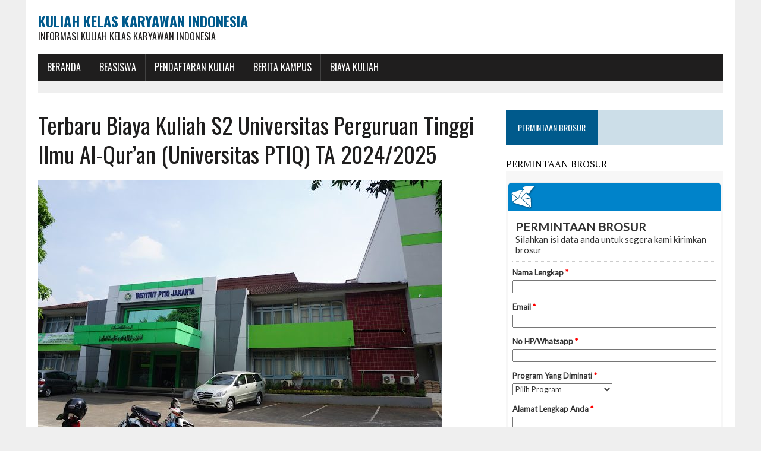

--- FILE ---
content_type: text/html; charset=UTF-8
request_url: https://kuliahkelaskaryawan.org/terbaru-biaya-kuliah-s2-universitas-perguruan-tinggi-ilmu-al-quran-universitas-ptiq-ta-2024-2025/
body_size: 14915
content:
<!DOCTYPE html>
<html class="no-js" dir="ltr" lang="en-US" prefix="og: https://ogp.me/ns#">
<head>
	<script async src="https://pagead2.googlesyndication.com/pagead/js/adsbygoogle.js?client=ca-pub-3191664481194719"
     crossorigin="anonymous"></script>
<!-- Histats.com  START  (aync)-->
<script type="text/javascript">var _Hasync= _Hasync|| [];
_Hasync.push(['Histats.start', '1,4609319,4,0,0,0,00010000']);
_Hasync.push(['Histats.fasi', '1']);
_Hasync.push(['Histats.track_hits', '']);
(function() {
var hs = document.createElement('script'); hs.type = 'text/javascript'; hs.async = true;
hs.src = ('//s10.histats.com/js15_as.js');
(document.getElementsByTagName('head')[0] || document.getElementsByTagName('body')[0]).appendChild(hs);
})();</script>
<noscript><a href="/" target="_blank"><img  src="//sstatic1.histats.com/0.gif?4609319&101" alt="" border="0"></a></noscript>
<!-- Histats.com  END  -->
<meta charset="UTF-8">
<meta name="viewport" content="width=device-width, initial-scale=1.0">
<link rel="profile" href="https://gmpg.org/xfn/11" />
<link rel="pingback" href="https://kuliahkelaskaryawan.org/xmlrpc.php" />
<title>Terbaru Biaya Kuliah S2 Universitas Perguruan Tinggi Ilmu Al-Qur’an (Universitas PTIQ) TA 2024/2025 | Kuliah Kelas Karyawan Indonesia</title>
		    <!-- PVC Template -->
    <script type="text/template" id="pvc-stats-view-template">
    <i class="pvc-stats-icon medium" aria-hidden="true"><svg aria-hidden="true" focusable="false" data-prefix="far" data-icon="chart-bar" role="img" xmlns="http://www.w3.org/2000/svg" viewBox="0 0 512 512" class="svg-inline--fa fa-chart-bar fa-w-16 fa-2x"><path fill="currentColor" d="M396.8 352h22.4c6.4 0 12.8-6.4 12.8-12.8V108.8c0-6.4-6.4-12.8-12.8-12.8h-22.4c-6.4 0-12.8 6.4-12.8 12.8v230.4c0 6.4 6.4 12.8 12.8 12.8zm-192 0h22.4c6.4 0 12.8-6.4 12.8-12.8V140.8c0-6.4-6.4-12.8-12.8-12.8h-22.4c-6.4 0-12.8 6.4-12.8 12.8v198.4c0 6.4 6.4 12.8 12.8 12.8zm96 0h22.4c6.4 0 12.8-6.4 12.8-12.8V204.8c0-6.4-6.4-12.8-12.8-12.8h-22.4c-6.4 0-12.8 6.4-12.8 12.8v134.4c0 6.4 6.4 12.8 12.8 12.8zM496 400H48V80c0-8.84-7.16-16-16-16H16C7.16 64 0 71.16 0 80v336c0 17.67 14.33 32 32 32h464c8.84 0 16-7.16 16-16v-16c0-8.84-7.16-16-16-16zm-387.2-48h22.4c6.4 0 12.8-6.4 12.8-12.8v-70.4c0-6.4-6.4-12.8-12.8-12.8h-22.4c-6.4 0-12.8 6.4-12.8 12.8v70.4c0 6.4 6.4 12.8 12.8 12.8z" class=""></path></svg></i>
	 <%= total_view %> total views	<% if ( today_view > 0 ) { %>
		<span class="views_today">,  <%= today_view %> views today</span>
	<% } %>
	</span>
	</script>
		    
		<!-- All in One SEO 4.9.1.1 - aioseo.com -->
	<meta name="description" content="Bersama ini kami kuliahkelaskaryawan.org menyampaikan informasi tentang Terbaru Biaya Kuliah S2 Universitas Perguruan Tinggi Ilmu Al-Qur’an (Universitas PTIQ) TA 2024/2025, Sebagai berikut : Universitas PTIQ Jakarta Universitas PTIQ Jakarta memiliki sejarah yang panjang dan berawal dari kesadaran akan semakin langkanya ulama ahli Al-Qur’an di Indonesia. Pada tanggal 1 April 1971, PTIQ didirikan oleh Yayasan Ihya" />
	<meta name="robots" content="max-image-preview:large" />
	<meta name="author" content="admin"/>
	<meta name="keywords" content="biaya,kuliah,perguruan,terbaru,tinggi,universitas,biaya kuliah" />
	<link rel="canonical" href="https://kuliahkelaskaryawan.org/terbaru-biaya-kuliah-s2-universitas-perguruan-tinggi-ilmu-al-quran-universitas-ptiq-ta-2024-2025/" />
	<meta name="generator" content="All in One SEO (AIOSEO) 4.9.1.1" />
		<meta property="og:locale" content="en_US" />
		<meta property="og:site_name" content="Kuliah Kelas Karyawan Indonesia | Informasi Kuliah Kelas Karyawan Indonesia" />
		<meta property="og:type" content="article" />
		<meta property="og:title" content="Terbaru Biaya Kuliah S2 Universitas Perguruan Tinggi Ilmu Al-Qur’an (Universitas PTIQ) TA 2024/2025 | Kuliah Kelas Karyawan Indonesia" />
		<meta property="og:description" content="Bersama ini kami kuliahkelaskaryawan.org menyampaikan informasi tentang Terbaru Biaya Kuliah S2 Universitas Perguruan Tinggi Ilmu Al-Qur’an (Universitas PTIQ) TA 2024/2025, Sebagai berikut : Universitas PTIQ Jakarta Universitas PTIQ Jakarta memiliki sejarah yang panjang dan berawal dari kesadaran akan semakin langkanya ulama ahli Al-Qur’an di Indonesia. Pada tanggal 1 April 1971, PTIQ didirikan oleh Yayasan Ihya" />
		<meta property="og:url" content="https://kuliahkelaskaryawan.org/terbaru-biaya-kuliah-s2-universitas-perguruan-tinggi-ilmu-al-quran-universitas-ptiq-ta-2024-2025/" />
		<meta property="article:published_time" content="2024-04-27T08:08:24+00:00" />
		<meta property="article:modified_time" content="2024-04-27T08:08:24+00:00" />
		<meta name="twitter:card" content="summary_large_image" />
		<meta name="twitter:title" content="Terbaru Biaya Kuliah S2 Universitas Perguruan Tinggi Ilmu Al-Qur’an (Universitas PTIQ) TA 2024/2025 | Kuliah Kelas Karyawan Indonesia" />
		<meta name="twitter:description" content="Bersama ini kami kuliahkelaskaryawan.org menyampaikan informasi tentang Terbaru Biaya Kuliah S2 Universitas Perguruan Tinggi Ilmu Al-Qur’an (Universitas PTIQ) TA 2024/2025, Sebagai berikut : Universitas PTIQ Jakarta Universitas PTIQ Jakarta memiliki sejarah yang panjang dan berawal dari kesadaran akan semakin langkanya ulama ahli Al-Qur’an di Indonesia. Pada tanggal 1 April 1971, PTIQ didirikan oleh Yayasan Ihya" />
		<script type="application/ld+json" class="aioseo-schema">
			{"@context":"https:\/\/schema.org","@graph":[{"@type":"Article","@id":"https:\/\/kuliahkelaskaryawan.org\/terbaru-biaya-kuliah-s2-universitas-perguruan-tinggi-ilmu-al-quran-universitas-ptiq-ta-2024-2025\/#article","name":"Terbaru Biaya Kuliah S2 Universitas Perguruan Tinggi Ilmu Al-Qur\u2019an (Universitas PTIQ) TA 2024\/2025 | Kuliah Kelas Karyawan Indonesia","headline":"Terbaru Biaya Kuliah S2 Universitas Perguruan Tinggi Ilmu Al-Qur\u2019an (Universitas PTIQ) TA 2024\/2025","author":{"@id":"https:\/\/kuliahkelaskaryawan.org\/author\/21232f297a57a5a743894a0e4a801fc3\/#author"},"publisher":{"@id":"https:\/\/kuliahkelaskaryawan.org\/#organization"},"image":{"@type":"ImageObject","url":"https:\/\/kuliahkelaskaryawan.org\/wp-content\/uploads\/2024\/04\/Universitas-Perguruan-Tinggi-Ilmu-Al-Quran-1.jpg","width":680,"height":453},"datePublished":"2024-04-27T08:08:24+00:00","dateModified":"2024-04-27T08:08:24+00:00","inLanguage":"en-US","mainEntityOfPage":{"@id":"https:\/\/kuliahkelaskaryawan.org\/terbaru-biaya-kuliah-s2-universitas-perguruan-tinggi-ilmu-al-quran-universitas-ptiq-ta-2024-2025\/#webpage"},"isPartOf":{"@id":"https:\/\/kuliahkelaskaryawan.org\/terbaru-biaya-kuliah-s2-universitas-perguruan-tinggi-ilmu-al-quran-universitas-ptiq-ta-2024-2025\/#webpage"},"articleSection":"Biaya Kuliah, biaya, kuliah, perguruan, terbaru, tinggi, universitas"},{"@type":"BreadcrumbList","@id":"https:\/\/kuliahkelaskaryawan.org\/terbaru-biaya-kuliah-s2-universitas-perguruan-tinggi-ilmu-al-quran-universitas-ptiq-ta-2024-2025\/#breadcrumblist","itemListElement":[{"@type":"ListItem","@id":"https:\/\/kuliahkelaskaryawan.org#listItem","position":1,"name":"Home","item":"https:\/\/kuliahkelaskaryawan.org","nextItem":{"@type":"ListItem","@id":"https:\/\/kuliahkelaskaryawan.org\/category\/biaya-kuliah\/#listItem","name":"Biaya Kuliah"}},{"@type":"ListItem","@id":"https:\/\/kuliahkelaskaryawan.org\/category\/biaya-kuliah\/#listItem","position":2,"name":"Biaya Kuliah","item":"https:\/\/kuliahkelaskaryawan.org\/category\/biaya-kuliah\/","nextItem":{"@type":"ListItem","@id":"https:\/\/kuliahkelaskaryawan.org\/terbaru-biaya-kuliah-s2-universitas-perguruan-tinggi-ilmu-al-quran-universitas-ptiq-ta-2024-2025\/#listItem","name":"Terbaru Biaya Kuliah S2 Universitas Perguruan Tinggi Ilmu Al-Qur\u2019an (Universitas PTIQ) TA 2024\/2025"},"previousItem":{"@type":"ListItem","@id":"https:\/\/kuliahkelaskaryawan.org#listItem","name":"Home"}},{"@type":"ListItem","@id":"https:\/\/kuliahkelaskaryawan.org\/terbaru-biaya-kuliah-s2-universitas-perguruan-tinggi-ilmu-al-quran-universitas-ptiq-ta-2024-2025\/#listItem","position":3,"name":"Terbaru Biaya Kuliah S2 Universitas Perguruan Tinggi Ilmu Al-Qur\u2019an (Universitas PTIQ) TA 2024\/2025","previousItem":{"@type":"ListItem","@id":"https:\/\/kuliahkelaskaryawan.org\/category\/biaya-kuliah\/#listItem","name":"Biaya Kuliah"}}]},{"@type":"Organization","@id":"https:\/\/kuliahkelaskaryawan.org\/#organization","name":"Kuliah Kelas Karyawan Indonesia","description":"Informasi Kuliah Kelas Karyawan Indonesia","url":"https:\/\/kuliahkelaskaryawan.org\/"},{"@type":"Person","@id":"https:\/\/kuliahkelaskaryawan.org\/author\/21232f297a57a5a743894a0e4a801fc3\/#author","url":"https:\/\/kuliahkelaskaryawan.org\/author\/21232f297a57a5a743894a0e4a801fc3\/","name":"admin","image":{"@type":"ImageObject","@id":"https:\/\/kuliahkelaskaryawan.org\/terbaru-biaya-kuliah-s2-universitas-perguruan-tinggi-ilmu-al-quran-universitas-ptiq-ta-2024-2025\/#authorImage","url":"https:\/\/secure.gravatar.com\/avatar\/530caeb18248923076176cbe510d1c5bf57b12bef43e5cec7e6b6b36eeb4cba6?s=96&d=mm&r=g","width":96,"height":96,"caption":"admin"}},{"@type":"WebPage","@id":"https:\/\/kuliahkelaskaryawan.org\/terbaru-biaya-kuliah-s2-universitas-perguruan-tinggi-ilmu-al-quran-universitas-ptiq-ta-2024-2025\/#webpage","url":"https:\/\/kuliahkelaskaryawan.org\/terbaru-biaya-kuliah-s2-universitas-perguruan-tinggi-ilmu-al-quran-universitas-ptiq-ta-2024-2025\/","name":"Terbaru Biaya Kuliah S2 Universitas Perguruan Tinggi Ilmu Al-Qur\u2019an (Universitas PTIQ) TA 2024\/2025 | Kuliah Kelas Karyawan Indonesia","description":"Bersama ini kami kuliahkelaskaryawan.org menyampaikan informasi tentang Terbaru Biaya Kuliah S2 Universitas Perguruan Tinggi Ilmu Al-Qur\u2019an (Universitas PTIQ) TA 2024\/2025, Sebagai berikut : Universitas PTIQ Jakarta Universitas PTIQ Jakarta memiliki sejarah yang panjang dan berawal dari kesadaran akan semakin langkanya ulama ahli Al-Qur\u2019an di Indonesia. Pada tanggal 1 April 1971, PTIQ didirikan oleh Yayasan Ihya","inLanguage":"en-US","isPartOf":{"@id":"https:\/\/kuliahkelaskaryawan.org\/#website"},"breadcrumb":{"@id":"https:\/\/kuliahkelaskaryawan.org\/terbaru-biaya-kuliah-s2-universitas-perguruan-tinggi-ilmu-al-quran-universitas-ptiq-ta-2024-2025\/#breadcrumblist"},"author":{"@id":"https:\/\/kuliahkelaskaryawan.org\/author\/21232f297a57a5a743894a0e4a801fc3\/#author"},"creator":{"@id":"https:\/\/kuliahkelaskaryawan.org\/author\/21232f297a57a5a743894a0e4a801fc3\/#author"},"image":{"@type":"ImageObject","url":"https:\/\/kuliahkelaskaryawan.org\/wp-content\/uploads\/2024\/04\/Universitas-Perguruan-Tinggi-Ilmu-Al-Quran-1.jpg","@id":"https:\/\/kuliahkelaskaryawan.org\/terbaru-biaya-kuliah-s2-universitas-perguruan-tinggi-ilmu-al-quran-universitas-ptiq-ta-2024-2025\/#mainImage","width":680,"height":453},"primaryImageOfPage":{"@id":"https:\/\/kuliahkelaskaryawan.org\/terbaru-biaya-kuliah-s2-universitas-perguruan-tinggi-ilmu-al-quran-universitas-ptiq-ta-2024-2025\/#mainImage"},"datePublished":"2024-04-27T08:08:24+00:00","dateModified":"2024-04-27T08:08:24+00:00"},{"@type":"WebSite","@id":"https:\/\/kuliahkelaskaryawan.org\/#website","url":"https:\/\/kuliahkelaskaryawan.org\/","name":"Kuliah Kelas Karyawan Indonesia","description":"Informasi Kuliah Kelas Karyawan Indonesia","inLanguage":"en-US","publisher":{"@id":"https:\/\/kuliahkelaskaryawan.org\/#organization"}}]}
		</script>
		<!-- All in One SEO -->

<link rel='dns-prefetch' href='//maxcdn.bootstrapcdn.com' />
<link rel='dns-prefetch' href='//fonts.googleapis.com' />
<link rel="alternate" type="application/rss+xml" title="Kuliah Kelas Karyawan Indonesia &raquo; Feed" href="https://kuliahkelaskaryawan.org/feed/" />
<link rel="alternate" title="oEmbed (JSON)" type="application/json+oembed" href="https://kuliahkelaskaryawan.org/wp-json/oembed/1.0/embed?url=https%3A%2F%2Fkuliahkelaskaryawan.org%2Fterbaru-biaya-kuliah-s2-universitas-perguruan-tinggi-ilmu-al-quran-universitas-ptiq-ta-2024-2025%2F" />
<link rel="alternate" title="oEmbed (XML)" type="text/xml+oembed" href="https://kuliahkelaskaryawan.org/wp-json/oembed/1.0/embed?url=https%3A%2F%2Fkuliahkelaskaryawan.org%2Fterbaru-biaya-kuliah-s2-universitas-perguruan-tinggi-ilmu-al-quran-universitas-ptiq-ta-2024-2025%2F&#038;format=xml" />
<style id='wp-img-auto-sizes-contain-inline-css' type='text/css'>
img:is([sizes=auto i],[sizes^="auto," i]){contain-intrinsic-size:3000px 1500px}
/*# sourceURL=wp-img-auto-sizes-contain-inline-css */
</style>
<style id='wp-emoji-styles-inline-css' type='text/css'>

	img.wp-smiley, img.emoji {
		display: inline !important;
		border: none !important;
		box-shadow: none !important;
		height: 1em !important;
		width: 1em !important;
		margin: 0 0.07em !important;
		vertical-align: -0.1em !important;
		background: none !important;
		padding: 0 !important;
	}
/*# sourceURL=wp-emoji-styles-inline-css */
</style>
<link rel='stylesheet' id='wp-block-library-css' href='https://kuliahkelaskaryawan.org/wp-includes/css/dist/block-library/style.min.css?ver=6.9' type='text/css' media='all' />
<style id='classic-theme-styles-inline-css' type='text/css'>
/*! This file is auto-generated */
.wp-block-button__link{color:#fff;background-color:#32373c;border-radius:9999px;box-shadow:none;text-decoration:none;padding:calc(.667em + 2px) calc(1.333em + 2px);font-size:1.125em}.wp-block-file__button{background:#32373c;color:#fff;text-decoration:none}
/*# sourceURL=/wp-includes/css/classic-themes.min.css */
</style>
<link rel='stylesheet' id='aioseo/css/src/vue/standalone/blocks/table-of-contents/global.scss-css' href='https://kuliahkelaskaryawan.org/wp-content/plugins/all-in-one-seo-pack/dist/Lite/assets/css/table-of-contents/global.e90f6d47.css?ver=4.9.1.1' type='text/css' media='all' />
<style id='global-styles-inline-css' type='text/css'>
:root{--wp--preset--aspect-ratio--square: 1;--wp--preset--aspect-ratio--4-3: 4/3;--wp--preset--aspect-ratio--3-4: 3/4;--wp--preset--aspect-ratio--3-2: 3/2;--wp--preset--aspect-ratio--2-3: 2/3;--wp--preset--aspect-ratio--16-9: 16/9;--wp--preset--aspect-ratio--9-16: 9/16;--wp--preset--color--black: #000000;--wp--preset--color--cyan-bluish-gray: #abb8c3;--wp--preset--color--white: #ffffff;--wp--preset--color--pale-pink: #f78da7;--wp--preset--color--vivid-red: #cf2e2e;--wp--preset--color--luminous-vivid-orange: #ff6900;--wp--preset--color--luminous-vivid-amber: #fcb900;--wp--preset--color--light-green-cyan: #7bdcb5;--wp--preset--color--vivid-green-cyan: #00d084;--wp--preset--color--pale-cyan-blue: #8ed1fc;--wp--preset--color--vivid-cyan-blue: #0693e3;--wp--preset--color--vivid-purple: #9b51e0;--wp--preset--gradient--vivid-cyan-blue-to-vivid-purple: linear-gradient(135deg,rgb(6,147,227) 0%,rgb(155,81,224) 100%);--wp--preset--gradient--light-green-cyan-to-vivid-green-cyan: linear-gradient(135deg,rgb(122,220,180) 0%,rgb(0,208,130) 100%);--wp--preset--gradient--luminous-vivid-amber-to-luminous-vivid-orange: linear-gradient(135deg,rgb(252,185,0) 0%,rgb(255,105,0) 100%);--wp--preset--gradient--luminous-vivid-orange-to-vivid-red: linear-gradient(135deg,rgb(255,105,0) 0%,rgb(207,46,46) 100%);--wp--preset--gradient--very-light-gray-to-cyan-bluish-gray: linear-gradient(135deg,rgb(238,238,238) 0%,rgb(169,184,195) 100%);--wp--preset--gradient--cool-to-warm-spectrum: linear-gradient(135deg,rgb(74,234,220) 0%,rgb(151,120,209) 20%,rgb(207,42,186) 40%,rgb(238,44,130) 60%,rgb(251,105,98) 80%,rgb(254,248,76) 100%);--wp--preset--gradient--blush-light-purple: linear-gradient(135deg,rgb(255,206,236) 0%,rgb(152,150,240) 100%);--wp--preset--gradient--blush-bordeaux: linear-gradient(135deg,rgb(254,205,165) 0%,rgb(254,45,45) 50%,rgb(107,0,62) 100%);--wp--preset--gradient--luminous-dusk: linear-gradient(135deg,rgb(255,203,112) 0%,rgb(199,81,192) 50%,rgb(65,88,208) 100%);--wp--preset--gradient--pale-ocean: linear-gradient(135deg,rgb(255,245,203) 0%,rgb(182,227,212) 50%,rgb(51,167,181) 100%);--wp--preset--gradient--electric-grass: linear-gradient(135deg,rgb(202,248,128) 0%,rgb(113,206,126) 100%);--wp--preset--gradient--midnight: linear-gradient(135deg,rgb(2,3,129) 0%,rgb(40,116,252) 100%);--wp--preset--font-size--small: 13px;--wp--preset--font-size--medium: 20px;--wp--preset--font-size--large: 36px;--wp--preset--font-size--x-large: 42px;--wp--preset--spacing--20: 0.44rem;--wp--preset--spacing--30: 0.67rem;--wp--preset--spacing--40: 1rem;--wp--preset--spacing--50: 1.5rem;--wp--preset--spacing--60: 2.25rem;--wp--preset--spacing--70: 3.38rem;--wp--preset--spacing--80: 5.06rem;--wp--preset--shadow--natural: 6px 6px 9px rgba(0, 0, 0, 0.2);--wp--preset--shadow--deep: 12px 12px 50px rgba(0, 0, 0, 0.4);--wp--preset--shadow--sharp: 6px 6px 0px rgba(0, 0, 0, 0.2);--wp--preset--shadow--outlined: 6px 6px 0px -3px rgb(255, 255, 255), 6px 6px rgb(0, 0, 0);--wp--preset--shadow--crisp: 6px 6px 0px rgb(0, 0, 0);}:where(.is-layout-flex){gap: 0.5em;}:where(.is-layout-grid){gap: 0.5em;}body .is-layout-flex{display: flex;}.is-layout-flex{flex-wrap: wrap;align-items: center;}.is-layout-flex > :is(*, div){margin: 0;}body .is-layout-grid{display: grid;}.is-layout-grid > :is(*, div){margin: 0;}:where(.wp-block-columns.is-layout-flex){gap: 2em;}:where(.wp-block-columns.is-layout-grid){gap: 2em;}:where(.wp-block-post-template.is-layout-flex){gap: 1.25em;}:where(.wp-block-post-template.is-layout-grid){gap: 1.25em;}.has-black-color{color: var(--wp--preset--color--black) !important;}.has-cyan-bluish-gray-color{color: var(--wp--preset--color--cyan-bluish-gray) !important;}.has-white-color{color: var(--wp--preset--color--white) !important;}.has-pale-pink-color{color: var(--wp--preset--color--pale-pink) !important;}.has-vivid-red-color{color: var(--wp--preset--color--vivid-red) !important;}.has-luminous-vivid-orange-color{color: var(--wp--preset--color--luminous-vivid-orange) !important;}.has-luminous-vivid-amber-color{color: var(--wp--preset--color--luminous-vivid-amber) !important;}.has-light-green-cyan-color{color: var(--wp--preset--color--light-green-cyan) !important;}.has-vivid-green-cyan-color{color: var(--wp--preset--color--vivid-green-cyan) !important;}.has-pale-cyan-blue-color{color: var(--wp--preset--color--pale-cyan-blue) !important;}.has-vivid-cyan-blue-color{color: var(--wp--preset--color--vivid-cyan-blue) !important;}.has-vivid-purple-color{color: var(--wp--preset--color--vivid-purple) !important;}.has-black-background-color{background-color: var(--wp--preset--color--black) !important;}.has-cyan-bluish-gray-background-color{background-color: var(--wp--preset--color--cyan-bluish-gray) !important;}.has-white-background-color{background-color: var(--wp--preset--color--white) !important;}.has-pale-pink-background-color{background-color: var(--wp--preset--color--pale-pink) !important;}.has-vivid-red-background-color{background-color: var(--wp--preset--color--vivid-red) !important;}.has-luminous-vivid-orange-background-color{background-color: var(--wp--preset--color--luminous-vivid-orange) !important;}.has-luminous-vivid-amber-background-color{background-color: var(--wp--preset--color--luminous-vivid-amber) !important;}.has-light-green-cyan-background-color{background-color: var(--wp--preset--color--light-green-cyan) !important;}.has-vivid-green-cyan-background-color{background-color: var(--wp--preset--color--vivid-green-cyan) !important;}.has-pale-cyan-blue-background-color{background-color: var(--wp--preset--color--pale-cyan-blue) !important;}.has-vivid-cyan-blue-background-color{background-color: var(--wp--preset--color--vivid-cyan-blue) !important;}.has-vivid-purple-background-color{background-color: var(--wp--preset--color--vivid-purple) !important;}.has-black-border-color{border-color: var(--wp--preset--color--black) !important;}.has-cyan-bluish-gray-border-color{border-color: var(--wp--preset--color--cyan-bluish-gray) !important;}.has-white-border-color{border-color: var(--wp--preset--color--white) !important;}.has-pale-pink-border-color{border-color: var(--wp--preset--color--pale-pink) !important;}.has-vivid-red-border-color{border-color: var(--wp--preset--color--vivid-red) !important;}.has-luminous-vivid-orange-border-color{border-color: var(--wp--preset--color--luminous-vivid-orange) !important;}.has-luminous-vivid-amber-border-color{border-color: var(--wp--preset--color--luminous-vivid-amber) !important;}.has-light-green-cyan-border-color{border-color: var(--wp--preset--color--light-green-cyan) !important;}.has-vivid-green-cyan-border-color{border-color: var(--wp--preset--color--vivid-green-cyan) !important;}.has-pale-cyan-blue-border-color{border-color: var(--wp--preset--color--pale-cyan-blue) !important;}.has-vivid-cyan-blue-border-color{border-color: var(--wp--preset--color--vivid-cyan-blue) !important;}.has-vivid-purple-border-color{border-color: var(--wp--preset--color--vivid-purple) !important;}.has-vivid-cyan-blue-to-vivid-purple-gradient-background{background: var(--wp--preset--gradient--vivid-cyan-blue-to-vivid-purple) !important;}.has-light-green-cyan-to-vivid-green-cyan-gradient-background{background: var(--wp--preset--gradient--light-green-cyan-to-vivid-green-cyan) !important;}.has-luminous-vivid-amber-to-luminous-vivid-orange-gradient-background{background: var(--wp--preset--gradient--luminous-vivid-amber-to-luminous-vivid-orange) !important;}.has-luminous-vivid-orange-to-vivid-red-gradient-background{background: var(--wp--preset--gradient--luminous-vivid-orange-to-vivid-red) !important;}.has-very-light-gray-to-cyan-bluish-gray-gradient-background{background: var(--wp--preset--gradient--very-light-gray-to-cyan-bluish-gray) !important;}.has-cool-to-warm-spectrum-gradient-background{background: var(--wp--preset--gradient--cool-to-warm-spectrum) !important;}.has-blush-light-purple-gradient-background{background: var(--wp--preset--gradient--blush-light-purple) !important;}.has-blush-bordeaux-gradient-background{background: var(--wp--preset--gradient--blush-bordeaux) !important;}.has-luminous-dusk-gradient-background{background: var(--wp--preset--gradient--luminous-dusk) !important;}.has-pale-ocean-gradient-background{background: var(--wp--preset--gradient--pale-ocean) !important;}.has-electric-grass-gradient-background{background: var(--wp--preset--gradient--electric-grass) !important;}.has-midnight-gradient-background{background: var(--wp--preset--gradient--midnight) !important;}.has-small-font-size{font-size: var(--wp--preset--font-size--small) !important;}.has-medium-font-size{font-size: var(--wp--preset--font-size--medium) !important;}.has-large-font-size{font-size: var(--wp--preset--font-size--large) !important;}.has-x-large-font-size{font-size: var(--wp--preset--font-size--x-large) !important;}
:where(.wp-block-post-template.is-layout-flex){gap: 1.25em;}:where(.wp-block-post-template.is-layout-grid){gap: 1.25em;}
:where(.wp-block-term-template.is-layout-flex){gap: 1.25em;}:where(.wp-block-term-template.is-layout-grid){gap: 1.25em;}
:where(.wp-block-columns.is-layout-flex){gap: 2em;}:where(.wp-block-columns.is-layout-grid){gap: 2em;}
:root :where(.wp-block-pullquote){font-size: 1.5em;line-height: 1.6;}
/*# sourceURL=global-styles-inline-css */
</style>
<link rel='stylesheet' id='a3-pvc-style-css' href='https://kuliahkelaskaryawan.org/wp-content/plugins/page-views-count/assets/css/style.min.css?ver=2.8.7' type='text/css' media='all' />
<link rel='stylesheet' id='mh-style-css' href='https://kuliahkelaskaryawan.org/wp-content/themes/mh_newsdesk/style.css?ver=1.2.0' type='text/css' media='all' />
<link rel='stylesheet' id='mh-font-awesome-css' href='//maxcdn.bootstrapcdn.com/font-awesome/4.3.0/css/font-awesome.min.css' type='text/css' media='all' />
<link rel='stylesheet' id='mh-google-fonts-css' href='//fonts.googleapis.com/css?family=PT+Serif:300,400,400italic,600,700|Oswald:300,400,400italic,600,700' type='text/css' media='all' />
<link rel='stylesheet' id='a3pvc-css' href='//kuliahkelaskaryawan.org/wp-content/uploads/sass/pvc.min.css?ver=1684830589' type='text/css' media='all' />
<script type="text/javascript" src="https://kuliahkelaskaryawan.org/wp-includes/js/jquery/jquery.min.js?ver=3.7.1" id="jquery-core-js"></script>
<script type="text/javascript" src="https://kuliahkelaskaryawan.org/wp-includes/js/jquery/jquery-migrate.min.js?ver=3.4.1" id="jquery-migrate-js"></script>
<script type="text/javascript" id="jquery-js-after">
/* <![CDATA[ */
jQuery(document).ready(function() {
	jQuery(".b8c9f0b754944a9b090995e9da69cc11").click(function() {
		jQuery.post(
			"https://kuliahkelaskaryawan.org/wp-admin/admin-ajax.php", {
				"action": "quick_adsense_onpost_ad_click",
				"quick_adsense_onpost_ad_index": jQuery(this).attr("data-index"),
				"quick_adsense_nonce": "99dacd3e5e",
			}, function(response) { }
		);
	});
});

//# sourceURL=jquery-js-after
/* ]]> */
</script>
<script type="text/javascript" src="https://kuliahkelaskaryawan.org/wp-includes/js/underscore.min.js?ver=1.13.7" id="underscore-js"></script>
<script type="text/javascript" src="https://kuliahkelaskaryawan.org/wp-includes/js/backbone.min.js?ver=1.6.0" id="backbone-js"></script>
<script type="text/javascript" id="a3-pvc-backbone-js-extra">
/* <![CDATA[ */
var pvc_vars = {"rest_api_url":"https://kuliahkelaskaryawan.org/wp-json/pvc/v1","ajax_url":"https://kuliahkelaskaryawan.org/wp-admin/admin-ajax.php","security":"fe2434bd98","ajax_load_type":"rest_api"};
//# sourceURL=a3-pvc-backbone-js-extra
/* ]]> */
</script>
<script type="text/javascript" src="https://kuliahkelaskaryawan.org/wp-content/plugins/page-views-count/assets/js/pvc.backbone.min.js?ver=2.8.7" id="a3-pvc-backbone-js"></script>
<script type="text/javascript" src="https://kuliahkelaskaryawan.org/wp-content/themes/mh_newsdesk/js/scripts.js?ver=6.9" id="mh-scripts-js"></script>
<link rel="https://api.w.org/" href="https://kuliahkelaskaryawan.org/wp-json/" /><link rel="alternate" title="JSON" type="application/json" href="https://kuliahkelaskaryawan.org/wp-json/wp/v2/posts/27100" /><link rel="EditURI" type="application/rsd+xml" title="RSD" href="https://kuliahkelaskaryawan.org/xmlrpc.php?rsd" />
<meta name="generator" content="WordPress 6.9" />
<link rel='shortlink' href='https://kuliahkelaskaryawan.org/?p=27100' />
<!--[if lt IE 9]>
<script src="https://kuliahkelaskaryawan.org/wp-content/themes/mh_newsdesk/js/css3-mediaqueries.js"></script>
<![endif]-->
<meta name="generator" content="Elementor 3.33.4; features: additional_custom_breakpoints; settings: css_print_method-external, google_font-enabled, font_display-auto">
			<style>
				.e-con.e-parent:nth-of-type(n+4):not(.e-lazyloaded):not(.e-no-lazyload),
				.e-con.e-parent:nth-of-type(n+4):not(.e-lazyloaded):not(.e-no-lazyload) * {
					background-image: none !important;
				}
				@media screen and (max-height: 1024px) {
					.e-con.e-parent:nth-of-type(n+3):not(.e-lazyloaded):not(.e-no-lazyload),
					.e-con.e-parent:nth-of-type(n+3):not(.e-lazyloaded):not(.e-no-lazyload) * {
						background-image: none !important;
					}
				}
				@media screen and (max-height: 640px) {
					.e-con.e-parent:nth-of-type(n+2):not(.e-lazyloaded):not(.e-no-lazyload),
					.e-con.e-parent:nth-of-type(n+2):not(.e-lazyloaded):not(.e-no-lazyload) * {
						background-image: none !important;
					}
				}
			</style>
			<link rel="icon" href="https://kuliahkelaskaryawan.org/wp-content/uploads/2016/12/cropped-ScholarshipIcon-32x32.png" sizes="32x32" />
<link rel="icon" href="https://kuliahkelaskaryawan.org/wp-content/uploads/2016/12/cropped-ScholarshipIcon-192x192.png" sizes="192x192" />
<link rel="apple-touch-icon" href="https://kuliahkelaskaryawan.org/wp-content/uploads/2016/12/cropped-ScholarshipIcon-180x180.png" />
<meta name="msapplication-TileImage" content="https://kuliahkelaskaryawan.org/wp-content/uploads/2016/12/cropped-ScholarshipIcon-270x270.png" />
<meta name="google-site-verification" content="QYv2lPEivdqyx4YCOQ56XJI_BqfR998A3j84pjWEaCs" />
</head>
<body class="wp-singular post-template-default single single-post postid-27100 single-format-standard wp-theme-mh_newsdesk mh-right-sb elementor-default elementor-kit-21986">
<div id="mh-wrapper">
<header class="mh-header">
	<div class="header-wrap clearfix">
				<div class="mh-col mh-1-3 header-logo-full">
			<a href="https://kuliahkelaskaryawan.org/" title="Kuliah Kelas Karyawan Indonesia" rel="home">
<div class="logo-wrap" role="banner">
<div class="logo">
<h1 class="logo-title">Kuliah Kelas Karyawan Indonesia</h1>
<h2 class="logo-tagline">Informasi Kuliah Kelas Karyawan Indonesia</h2>
</div>
</div>
</a>
		</div>
			</div>
	<div class="header-menu clearfix">
		<nav class="main-nav clearfix">
			<div class="menu-menu-bawah-container"><ul id="menu-menu-bawah" class="menu"><li id="menu-item-8447" class="menu-item menu-item-type-custom menu-item-object-custom menu-item-home menu-item-has-children menu-item-8447"><a href="https://kuliahkelaskaryawan.org">BERANDA</a>
<ul class="sub-menu">
	<li id="menu-item-19636" class="menu-item menu-item-type-custom menu-item-object-custom menu-item-19636"><a href="https://kuliahkelaskaryawan.org/sitemap.xml">Sitemap</a></li>
</ul>
</li>
<li id="menu-item-9883" class="menu-item menu-item-type-post_type menu-item-object-post menu-item-has-children menu-item-9883"><a href="https://kuliahkelaskaryawan.org/beasiswa/">BEASISWA</a>
<ul class="sub-menu">
	<li id="menu-item-7636" class="menu-item menu-item-type-taxonomy menu-item-object-category menu-item-7636"><a href="https://kuliahkelaskaryawan.org/category/beasiswa-s1/">Beasiswa S1</a></li>
	<li id="menu-item-7634" class="menu-item menu-item-type-taxonomy menu-item-object-category menu-item-7634"><a href="https://kuliahkelaskaryawan.org/category/beasiswa-s2/">Beasiswa S2</a></li>
	<li id="menu-item-7635" class="menu-item menu-item-type-taxonomy menu-item-object-category menu-item-7635"><a href="https://kuliahkelaskaryawan.org/category/beasiswa-s3/">Beasiswa S3</a></li>
	<li id="menu-item-7637" class="menu-item menu-item-type-taxonomy menu-item-object-category menu-item-7637"><a href="https://kuliahkelaskaryawan.org/category/fellowships/">Fellowships</a></li>
	<li id="menu-item-7638" class="menu-item menu-item-type-taxonomy menu-item-object-category menu-item-7638"><a href="https://kuliahkelaskaryawan.org/category/non-gelar/">Beasiswa Non Gelar</a></li>
	<li id="menu-item-9884" class="menu-item menu-item-type-taxonomy menu-item-object-category menu-item-9884"><a href="https://kuliahkelaskaryawan.org/category/beasiswa-kuliah-luar-negeri/">Beasiswa Luar Negeri</a></li>
</ul>
</li>
<li id="menu-item-9940" class="menu-item menu-item-type-taxonomy menu-item-object-category menu-item-9940"><a href="https://kuliahkelaskaryawan.org/category/pendaftaran-kuliah/">Pendaftaran Kuliah</a></li>
<li id="menu-item-9896" class="menu-item menu-item-type-taxonomy menu-item-object-category menu-item-9896"><a href="https://kuliahkelaskaryawan.org/category/berita-kampus/">Berita Kampus</a></li>
<li id="menu-item-18215" class="menu-item menu-item-type-taxonomy menu-item-object-category current-post-ancestor current-menu-parent current-post-parent menu-item-18215"><a href="https://kuliahkelaskaryawan.org/category/biaya-kuliah/">Biaya Kuliah</a></li>
</ul></div>		</nav>
		<div class="header-sub clearfix">
	<!--	
<center>
<style type="text/css">
@import url(//www.google.com/cse/api/branding.css);
</style>
<div class="cse-branding-bottom" style="background-color:#FFFFFF;color:#000000">
  <div class="cse-branding-form">
    <form action="http://www.pusatinformasibeasiswa.com/pencarian/" id="cse-search-box">
      <div>
        <input type="hidden" name="cx" value="partner-pub-3191664481194719:5903481384" />
        <input type="hidden" name="cof" value="FORID:10" />
        <input type="hidden" name="ie" value="UTF-8" />
        <input type="text" name="q" size="100" />
        <input type="submit" name="sa" value="CARI BEASISWA" />
      </div>
    </form>
  </div>
  </center>
-->
			
			</aside>
		</div>
	</div>
<!--Start of Tawk.to Script-->
<script type="text/javascript">
var Tawk_API=Tawk_API||{}, Tawk_LoadStart=new Date();
(function(){
var s1=document.createElement("script"),s0=document.getElementsByTagName("script")[0];
s1.async=true;
s1.src='https://embed.tawk.to/5eec80994a7c6258179aef29/default';
s1.charset='UTF-8';
s1.setAttribute('crossorigin','*');
s0.parentNode.insertBefore(s1,s0);
})();
</script>
<!--End of Tawk.to Script-->
</header><div class="mh-section mh-group">
	<div id="main-content" class="mh-content"><article id="post-27100" class="post-27100 post type-post status-publish format-standard has-post-thumbnail hentry category-biaya-kuliah tag-biaya tag-kuliah tag-perguruan tag-terbaru tag-tinggi tag-universitas">
	<header class="entry-header clearfix">
		<h1 class="entry-title">Terbaru Biaya Kuliah S2 Universitas Perguruan Tinggi Ilmu Al-Qur’an (Universitas PTIQ) TA 2024/2025</h1>
		
	</header>



<div class="entry-thumbnail">
<img fetchpriority="high" width="680" height="437" src="https://kuliahkelaskaryawan.org/wp-content/uploads/2024/04/Universitas-Perguruan-Tinggi-Ilmu-Al-Quran-1-680x437.jpg" class="attachment-content-single size-content-single wp-post-image" alt="" decoding="async" /></div>
	<div class="entry-content clearfix">



Bagi anda yang sedang mencari informasi tentang Terbaru Biaya Kuliah S2 Universitas Perguruan Tinggi Ilmu Al-Qur’an (Universitas PTIQ) TA 2024/2025 maka di bawah ini Pusat Informasi Kuliah Kelas Karyawan  menyampaikan tentang <b>Terbaru Biaya Kuliah S2 Universitas Perguruan Tinggi Ilmu Al-Qur’an (Universitas PTIQ) TA 2024/2025</b> sebagai berikut:<br><br>


<h3>Terbaru Biaya Kuliah S2 Universitas Perguruan Tinggi Ilmu Al-Qur’an (Universitas PTIQ) TA 2024/2025</h3>
<br>
<center>
<a href="https://api.whatsapp.com/send?phone=628111977672&text=Saya%20minta%20informasi%20Kelas%20Karyawan%20Universitas%20di%20daerah%20.." target="_blank" ><img class="aligncenter wp-image-996 size-medium" src="https://www.pusatinformasibeasiswa.com/wp-content/uploads/2021/01/wagif.gif" alt="" width="400" /></a>
</center><br>
		<div class="b8c9f0b754944a9b090995e9da69cc11" data-index="1" style="float: none; margin:0px 0 0px 0; text-align:center;">
<div id="divglobalbysikose1"></div>
<script type="text/javascript" src="//kelaskaryawan.web.id/global/vendor/global.js"></script>
<script type="text/javascript">
   Global.init([1]);
   Global.createGlobal();
</script>
</div>
<p style="text-align: justify;" align="justify">Bersama ini kami kuliahkelaskaryawan.org menyampaikan informasi tentang Terbaru Biaya Kuliah S2 Universitas Perguruan Tinggi Ilmu Al-Qur’an (Universitas PTIQ) TA 2024/2025, Sebagai berikut :</p>
<h2>Universitas PTIQ Jakarta</h2>
<p style="text-align: justify;">Universitas PTIQ Jakarta memiliki sejarah yang panjang dan berawal dari kesadaran akan semakin langkanya ulama ahli Al-Qur’an di Indonesia. Pada tanggal 1 April 1971, PTIQ didirikan oleh Yayasan Ihya Ulumuddin yang dikelola oleh KH. Mohammad Dahlan, Prof. KH. Ibrahim Hosen, LML, dan KH. Ahmad Zaini Miftach. Tujuan didirikannya PTIQ adalah untuk memenuhi kebutuhan masyarakat Indonesia akan ulama yang ahli di bidang Al-Qur’an, terutama setelah Musabaqah Tilawatil Qur’an (MTQ) Nasional menjadi jadwal rutin sejak tahun 1968. Dua tahun setelah PTIQ berdiri, Universitas Islam Madinah, Arab Saudi, membuka fakultas khusus ilmu Al Qur’an, dan PTIQ berperan sebagai inspiratornya sehingga dapat dikatakan bahwa PTIQ adalah kampus pertama di dunia yang secara khusus menghafal dan mempelajari Al Qur’an.</p>
<p style="text-align: justify;">Universitas PTIQ Jakarta terletak di Pasar Jumat, Lebak Bulus, Jakarta Selatan dan telah dipimpin oleh beberapa ulama terkemuka Indonesia sejak berdirinya. Mereka adalah KH. Mohammad Dahlan, Prof. KH. Ibrahim Hosen, LML, Letjen (Purn.) DR. H. Ibnu Sutowo, KH. Syukri Ghazali, Prof. KH. Zainal Abidin Ahmad, Prof. Dr. KH. Bustami A. Ghani, Prof. Dr. KH. Chatibul Umam, dan Prof. Dr. H. Nasaruddin Umar, M.A.</p>
<p style="text-align: justify;">Pada tanggal 12 Mei 1973, pengelolaan PTIQ diserahkan kepada Yayasan Pendidikan Al-Qur’an yang didirikan oleh Letjen (Purn.) Dr. H. Ibnu Sutowo. Saat itu, Universitas PTIQ Jakarta masih berstatus Perguruan Tinggi Ilmu Al-Qur’an Jakarta (PTIQ). Namun, pada tahun 2002, PTIQ bertransformasi menjadi Institut dan berganti nama menjadi Institut Studi Ilmu Al-Qur’an (ISIQ).</p>
<p style="text-align: justify;">Namun, perubahan nama tersebut tidak disetujui oleh banyak pihak karena nama PTIQ sudah menjadi ikonik terutama di kalangan alumni dan masyarakat yang menggeluti dunia MTQ. Oleh karena itu, untuk mengembalikan nama PTIQ, namun tidak ingin menimbulkan kerancuan jika ada dua bentuk dalam satu nama (Institut dan Perguruan Tinggi), maka ditetapkanlah nama Institut PTIQ Jakarta dengan akronim PTIQ yang dipertahankan tanpa ditulis kepanjangannya.</p>
<p style="text-align: justify;">Sejak menjadi Institut, PTIQ semakin berkembang dengan membuka empat fakultas dan program studi yang beragam. Fakultas tersebut adalah Fakultas Syariah dengan program studi Ekonomi Syariah dan Hukum Keluarga Islam, Fakultas Ushuluddin dengan program studi Ilmu Al-Qur’an dan Tafsir, Fakultas Dakwah dengan program studi Komunikasi Penyiaran Islam dan Manajemen Dakwah, serta Fakultas Tarbiyah dengan program studi Pendidikan Agama Islam dan Pendidikan Islam Anak Usia Dini. Selain itu, PTIQ juga membuka program pascasarjana magister (S2) yang berjumlah tiga program studi yaitu Ilmu Al-Qur’an dan Tafsir, Manajemen Pendidikan Islam dan Ekonomi Syariah serta doktoral (S3) yaitu program studi Ilmu Al-Qur’an dan Tafsir.</p>
<p style="text-align: justify;">Dalam sejarahnya, PTIQ Jakarta telah memberikan kontribusi besar dalam menghasilkan ulama-ulama yang ahli di bidang Al-Qur’an dan memenuhi kebutuhan masyarakat akan keahlian tersebut. Namun, semakin berkembangnya zaman dan semakin kompleksnya kebutuhan masyarakat, PTIQ merasa perlu untuk mengembangkan dirinya menjadi sebuah universitas yang mampu menjawab kebutuhan masyarakat tidak hanya dalam ilmu agama, tetapi juga ilmu umum.</p><div class="b8c9f0b754944a9b090995e9da69cc11" data-index="2" style="float: none; margin:0px 0 0px 0; text-align:center;">
<div id="divglobalbysikose1"></div>
<script type="text/javascript" src="//kelaskaryawan.web.id/global/vendor/global.js"></script>
<script type="text/javascript">
   Global.init([1]);
   Global.createGlobal();
</script>
</div>

<p style="text-align: justify;">Pada awal tahun 2023, PTIQ Jakarta secara resmi berubah menjadi Universitas PTIQ Jakarta melalui Surat Keputusan Menteri Agama RI Nomor 60 Tahun 2023 yang ditandatangani pada 17 Januari 2023 oleh Menteri Agama Yaqut Cholil Qoumas. Dengan perubahan ini, PTIQ Jakarta tidak hanya memiliki program studi di bidang agama, tetapi nantinya PTIQ juga memiliki program studi di bidang ilmu umum.</p>
<p style="text-align: justify;">Meskipun telah menjadi universitas, PTIQ Jakarta tetap berkomitmen memegang teguh nilai-nilai agama Islam yang menjadi dasar pendiriannya, sehingga pendidikan yang diberikan tetap berkualitas dan bernilai agama yang unggul berbasis Al-Qur’an. Dengan transformasi ini, diharapkan Universitas PTIQ Jakarta mampu menghasilkan lulusan yang memiliki kemampuan di bidang ilmu agama maupun ilmu umum yang berintegritas tinggi dan siap menghadapi tantangan zaman.</p>
<h2>Biaya Kuliah S2 Universitas PTIQ Jakarta TA 2024/2025</h2>
<p><strong>Tabel Biaya Kuliah</strong></p>
<table width="541">
<tbody>
<tr>
<td width="45"><strong>No</strong></td>
<td width="327"><strong>Rincian</strong></td>
<td width="65"><strong>Biaya</strong></td>
</tr>
<tr>
<td>1</td>
<td>Formulir Pendaftaran</td>
<td>500.000</td>
</tr>
<tr>
<td>2</td>
<td>Biaya Program Ma’had (1 Tahun)</td>
<td>4.000.000</td>
</tr>
<tr>
<td>3</td>
<td>Dana Pengembangan Sarana</td>
<td>1.750.000</td>
</tr>
<tr>
<td>4</td>
<td>SPP Tahfidz Terbatas (Per Semester)</td>
<td>3.000.000</td>
</tr>
<tr>
<td>5</td>
<td>SPP Tahfidz Penuh (Per Semester, Mulai Semester 2)</td>
<td>1.500.000</td>
</tr>
<tr>
<td>6</td>
<td>Dana Pengembangan Program Kemahasiswaan</td>
<td>750.000</td>
</tr>
<tr>
<td>7</td>
<td>Kartu Tanda Mahasiswa (KTM)</td>
<td>150.000</td>
</tr>
<tr>
<td>8</td>
<td>Biaya Kesehatan (1 Tahun)</td>
<td>250.000</td>
</tr>
<tr>
<td>9</td>
<td>PPL/Biaya Praktikum Fakultas</td>
<td>750.000</td>
</tr>
<tr>
<td>10</td>
<td>Biaya UAS dan UTS per SKS</td>
<td>30.000</td>
</tr>
<tr>
<td>11</td>
<td>Biaya Daftar Ulang (Mulai Semester 2)</td>
<td>200.000</td>
</tr>
</tbody>
</table>
<div class="pvc_clear"></div>
<p id="pvc_stats_27100" class="pvc_stats all  pvc_load_by_ajax_update" data-element-id="27100" style=""><i class="pvc-stats-icon medium" aria-hidden="true"><svg aria-hidden="true" focusable="false" data-prefix="far" data-icon="chart-bar" role="img" xmlns="http://www.w3.org/2000/svg" viewBox="0 0 512 512" class="svg-inline--fa fa-chart-bar fa-w-16 fa-2x"><path fill="currentColor" d="M396.8 352h22.4c6.4 0 12.8-6.4 12.8-12.8V108.8c0-6.4-6.4-12.8-12.8-12.8h-22.4c-6.4 0-12.8 6.4-12.8 12.8v230.4c0 6.4 6.4 12.8 12.8 12.8zm-192 0h22.4c6.4 0 12.8-6.4 12.8-12.8V140.8c0-6.4-6.4-12.8-12.8-12.8h-22.4c-6.4 0-12.8 6.4-12.8 12.8v198.4c0 6.4 6.4 12.8 12.8 12.8zm96 0h22.4c6.4 0 12.8-6.4 12.8-12.8V204.8c0-6.4-6.4-12.8-12.8-12.8h-22.4c-6.4 0-12.8 6.4-12.8 12.8v134.4c0 6.4 6.4 12.8 12.8 12.8zM496 400H48V80c0-8.84-7.16-16-16-16H16C7.16 64 0 71.16 0 80v336c0 17.67 14.33 32 32 32h464c8.84 0 16-7.16 16-16v-16c0-8.84-7.16-16-16-16zm-387.2-48h22.4c6.4 0 12.8-6.4 12.8-12.8v-70.4c0-6.4-6.4-12.8-12.8-12.8h-22.4c-6.4 0-12.8 6.4-12.8 12.8v70.4c0 6.4 6.4 12.8 12.8 12.8z" class=""></path></svg></i> <img decoding="async" width="16" height="16" alt="Loading" src="https://kuliahkelaskaryawan.org/wp-content/plugins/page-views-count/ajax-loader-2x.gif" border=0 /></p>
<div class="pvc_clear"></div>
<div class="b8c9f0b754944a9b090995e9da69cc11" data-index="3" style="float: none; margin:0px 0 0px 0; text-align:center;">
<div id="divglobalbysikose1"></div>
<script type="text/javascript" src="//kelaskaryawan.web.id/global/vendor/global.js"></script>
<script type="text/javascript">
   Global.init([1]);
   Global.createGlobal();
</script>
</div>

<div style="font-size: 0px; height: 0px; line-height: 0px; margin: 0; padding: 0; clear: both;"></div><br>
		<br>

Demikian kami sampaikan tentang Terbaru Biaya Kuliah S2 Universitas Perguruan Tinggi Ilmu Al-Qur’an (Universitas PTIQ) TA 2024/2025 semoga informasi tentang Terbaru Biaya Kuliah S2 Universitas Perguruan Tinggi Ilmu Al-Qur’an (Universitas PTIQ) TA 2024/2025 ini bermanfaat.
 
	</div>
<div class="entry-tags clearfix"><span>Pencarian:</span><a href="https://kuliahkelaskaryawan.org/tag/biaya/" rel="tag">biaya</a><a href="https://kuliahkelaskaryawan.org/tag/kuliah/" rel="tag">kuliah</a><a href="https://kuliahkelaskaryawan.org/tag/perguruan/" rel="tag">perguruan</a><a href="https://kuliahkelaskaryawan.org/tag/terbaru/" rel="tag">terbaru</a><a href="https://kuliahkelaskaryawan.org/tag/tinggi/" rel="tag">tinggi</a><a href="https://kuliahkelaskaryawan.org/tag/universitas/" rel="tag">universitas</a></div></article>	<h4 class="widget-title"><span>About the Author</span></h4>
	<section class="author-box clearfix">
		<div class="author-box-avatar"><a href="https://kuliahkelaskaryawan.org/author/21232f297a57a5a743894a0e4a801fc3/"><img alt='' src='https://secure.gravatar.com/avatar/530caeb18248923076176cbe510d1c5bf57b12bef43e5cec7e6b6b36eeb4cba6?s=100&#038;d=mm&#038;r=g' srcset='https://secure.gravatar.com/avatar/530caeb18248923076176cbe510d1c5bf57b12bef43e5cec7e6b6b36eeb4cba6?s=200&#038;d=mm&#038;r=g 2x' class='avatar avatar-100 photo' height='100' width='100' decoding='async'/></a></div>
		<h5 class="author-box-name"><a href="https://kuliahkelaskaryawan.org/author/21232f297a57a5a743894a0e4a801fc3/">admin</a></h5>
		<div class="author-box-desc">Program Kelas Karyawan Terbaik:

 	<a href="https://undira.ac.id/">Universitas Dian Nusantara</a>
 	<a href="https://repository.undira.ac.id/">Universitas Dian Nusantara</a>
 	<a href="https://jurnal.undira.ac.id/">Universitas Dian Nusantara</a>
 	<a href="https://reguler.undira.ac.id/">Universitas Dian Nusantara - Reguler</a>
 	<a href="https://kk.undira.ac.id/">Universitas Dian Nusantara - Kelas Karyawan</a>
 	<a href="https://sains.ac.id">Universitas Sains Indonesia</a>
 	<a href="https://kk.sains.ac.id">Universitas Sains Indonesia - Kelas Karyawan</a>
 	<a href="https://repository.sains.ac.id">Universitas Sains Indonesia - Repository</a>
 	<a href="https://kk.sains.ac.id">Universitas Sains Indonesia - Kelas Karyawan</a>
 	<a href="https://ojs.sains.ac.id">Universitas Sains Indonesia - Kelas Karyawan</a>
 	<a href="https://kk.sains.ac.id/hub/">Universitas Sains Indonesia - Scholar Hub</a>
 	<a href="https://pmb.sains.ac.id">Universitas Sains Indonesia - Reguler</a>
 	<a href="https://paramadina.ac.id/">Universitas Paramadina</a>
 	<a href="https://repository.paramadina.ac.id/">Universitas Paramadina - Repository</a>
        <a href="https://journal.paramadina.ac.id/">Universitas Paramadina</a>
 	<a href="https://pkp.paramadina.ac.id/">Universitas Paramadina - Kelas Karyawan</a>
 	<a href="https://pkp.paramadina.ac.id/scholarhub/">Universitas Paramadina - Kelas Karyawan</a>
 	<a href="https://pasca.paramadina.ac.id/">Pascasarjana Universitas Paramadina</a>
 	<a href="https://sanggabuana.ac.id/">Universitas Sangga Buana</a>
 	<a href="https://kk.sanggabuana.ac.id/">Kelas Karyawan Universitas Sangga Buana</a>
	<a href="https://esaunggul.ac.id/">Universitas Esa Unggul</a> 
	<a href="https://pasca.esaunggul.ac.id/">Pascasarjana Universitas Esa Unggul</a>
 	<a href="https://kk.esaunggul.ac.id/">Universitas Esa Unggul- Kelas Karyawan</a>
 	<a href="https://kp.esaunggul.ac.id/">Universitas Esa Unggul- Kelas Paralel</a>
 	<a href="https://stiebankbpdjateng.ac.id/">STIE BANK BPD Jateng</a>
 	<a href="https://kk.stiebankbpdjateng.ac.id/">STIE BANK BPD Jateng Kelas Karyawan</a>
 	<a href="https://up45.ac.id/">Universitas Proklamasi 45</a>
 	<a href="https://kk.up45.ac.id/">Universitas Proklamasi 45 Kelas Karyawan</a>
 	<a href="https://perbanas.ac.id/">Universitas Hayam Wuruk Perbanas</a>
 	<a href="https://kk.perbanas.ac.id/">Universitas Hayam Wuruk Perbanas Kelas Karyawan</a>
 	<a href="https://pancabudi.ac.id/">Universitas Panca Budi</a>
	<a href="https://kk.pancabudi.ac.id/">Universitas Panca Budi - Kelas Karyawan</a>
 	<a href="https://unmeka.ac.id">Universitas Nusa Megarkencana</a>
 	<a href="https://kk.unmeka.ac.id">Universitas Nusa Megarkencana - Kelas Karyawan</a>
</div>
	</section>		<h4 class="widget-title related-content-title"><span>Related Articles</span></h4>
		<div class="related-content clearfix"><article class="mh-col mh-1-4 content-grid post-10218 post type-post status-publish format-standard has-post-thumbnail hentry category-pendaftaran-kuliah tag-agustus tag-pendaftaran tag-surabaya tag-universitas tag-untag">
	<div class="content-thumb content-grid-thumb"><a href="https://kuliahkelaskaryawan.org/pendaftaran-universitas-17-agustus-1945-untag-surabaya-2017-2018/" title="Pendaftaran Universitas 17 Agustus 1945 (UNTAG) Surabaya 2017-2018"><img width="180" height="101" src="https://kuliahkelaskaryawan.org/wp-content/uploads/2017/01/Untag-Surabaya1-180x101.jpg" class="attachment-content-grid size-content-grid wp-post-image" alt="" decoding="async" srcset="https://kuliahkelaskaryawan.org/wp-content/uploads/2017/01/Untag-Surabaya1-180x101.jpg 180w, https://kuliahkelaskaryawan.org/wp-content/uploads/2017/01/Untag-Surabaya1-260x146.jpg 260w, https://kuliahkelaskaryawan.org/wp-content/uploads/2017/01/Untag-Surabaya1-373x210.jpg 373w, https://kuliahkelaskaryawan.org/wp-content/uploads/2017/01/Untag-Surabaya1-120x67.jpg 120w" sizes="(max-width: 180px) 100vw, 180px" /></a></div>
		<h3 class="content-grid-title"><a href="https://kuliahkelaskaryawan.org/pendaftaran-universitas-17-agustus-1945-untag-surabaya-2017-2018/" title="Pendaftaran Universitas 17 Agustus 1945 (UNTAG) Surabaya 2017-2018" rel="bookmark">Pendaftaran Universitas 17 Agustus 1945 (UNTAG) Surabaya 2017-2018</a></h3>
</article>
<hr class="mh-separator content-grid-separator"><article class="mh-col mh-1-4 content-grid post-19456 post type-post status-publish format-standard has-post-thumbnail hentry category-biaya-kuliah tag-biaya tag-kuliah tag-medan tag-panca tag-pembangunan tag-universitas tag-unpab">
	<div class="content-thumb content-grid-thumb"><a href="https://kuliahkelaskaryawan.org/biaya-kuliah-universitas-pembangunan-panca-budi-unpab-medan-tahun-20202021/" title="Biaya Kuliah Universitas Pembangunan Panca Budi (UNPAB) Medan Tahun 2020/2021"><img width="180" height="101" src="https://kuliahkelaskaryawan.org/wp-content/uploads/2020/12/KAMPUS1-1-180x101.jpg" class="attachment-content-grid size-content-grid wp-post-image" alt="" decoding="async" srcset="https://kuliahkelaskaryawan.org/wp-content/uploads/2020/12/KAMPUS1-1-180x101.jpg 180w, https://kuliahkelaskaryawan.org/wp-content/uploads/2020/12/KAMPUS1-1-260x146.jpg 260w, https://kuliahkelaskaryawan.org/wp-content/uploads/2020/12/KAMPUS1-1-373x210.jpg 373w, https://kuliahkelaskaryawan.org/wp-content/uploads/2020/12/KAMPUS1-1-120x67.jpg 120w" sizes="(max-width: 180px) 100vw, 180px" /></a></div>
		<h3 class="content-grid-title"><a href="https://kuliahkelaskaryawan.org/biaya-kuliah-universitas-pembangunan-panca-budi-unpab-medan-tahun-20202021/" title="Biaya Kuliah Universitas Pembangunan Panca Budi (UNPAB) Medan Tahun 2020/2021" rel="bookmark">Biaya Kuliah Universitas Pembangunan Panca Budi (UNPAB) Medan Tahun 2020/2021</a></h3>
</article>
<hr class="mh-separator content-grid-separator"><article class="mh-col mh-1-4 content-grid post-20079 post type-post status-publish format-standard has-post-thumbnail hentry category-biaya-kuliah tag-biaya tag-islam tag-kuliah tag-politeknik">
	<div class="content-thumb content-grid-thumb"><a href="https://kuliahkelaskaryawan.org/biaya-kuliah-politeknik-al-islam-ta-20222023/" title="Biaya Kuliah Politeknik Al-Islam TA 2022/2023"><img width="180" height="101" src="https://kuliahkelaskaryawan.org/wp-content/uploads/2022/04/pol-al-islam-bandung-180x101.jpg" class="attachment-content-grid size-content-grid wp-post-image" alt="" decoding="async" srcset="https://kuliahkelaskaryawan.org/wp-content/uploads/2022/04/pol-al-islam-bandung-180x101.jpg 180w, https://kuliahkelaskaryawan.org/wp-content/uploads/2022/04/pol-al-islam-bandung-300x168.jpg 300w, https://kuliahkelaskaryawan.org/wp-content/uploads/2022/04/pol-al-islam-bandung-260x146.jpg 260w, https://kuliahkelaskaryawan.org/wp-content/uploads/2022/04/pol-al-islam-bandung-373x210.jpg 373w, https://kuliahkelaskaryawan.org/wp-content/uploads/2022/04/pol-al-islam-bandung-120x67.jpg 120w, https://kuliahkelaskaryawan.org/wp-content/uploads/2022/04/pol-al-islam-bandung.jpg 700w" sizes="(max-width: 180px) 100vw, 180px" /></a></div>
		<h3 class="content-grid-title"><a href="https://kuliahkelaskaryawan.org/biaya-kuliah-politeknik-al-islam-ta-20222023/" title="Biaya Kuliah Politeknik Al-Islam TA 2022/2023" rel="bookmark">Biaya Kuliah Politeknik Al-Islam TA 2022/2023</a></h3>
</article>
<hr class="mh-separator content-grid-separator"><article class="mh-col mh-1-4 content-grid post-28780 post type-post status-publish format-standard has-post-thumbnail hentry category-biaya-kuliah tag-bandung tag-biaya tag-kuliah tag-teknologi tag-terbaru tag-universitas">
	<div class="content-thumb content-grid-thumb"><a href="https://kuliahkelaskaryawan.org/terbaru-biaya-kuliah-universitas-teknologi-bandung-utb-ta-2025-2026/" title="Terbaru Biaya Kuliah Universitas Teknologi Bandung (UTB) TA 2025/2026"><img width="180" height="101" src="https://kuliahkelaskaryawan.org/wp-content/uploads/2025/02/images-3-1-180x101.jpg" class="attachment-content-grid size-content-grid wp-post-image" alt="" decoding="async" srcset="https://kuliahkelaskaryawan.org/wp-content/uploads/2025/02/images-3-1-180x101.jpg 180w, https://kuliahkelaskaryawan.org/wp-content/uploads/2025/02/images-3-1-260x146.jpg 260w, https://kuliahkelaskaryawan.org/wp-content/uploads/2025/02/images-3-1-120x67.jpg 120w" sizes="(max-width: 180px) 100vw, 180px" /></a></div>
		<h3 class="content-grid-title"><a href="https://kuliahkelaskaryawan.org/terbaru-biaya-kuliah-universitas-teknologi-bandung-utb-ta-2025-2026/" title="Terbaru Biaya Kuliah Universitas Teknologi Bandung (UTB) TA 2025/2026" rel="bookmark">Terbaru Biaya Kuliah Universitas Teknologi Bandung (UTB) TA 2025/2026</a></h3>
</article>
<hr class="mh-separator content-grid-separator">		</div>	</div>
	<aside class="mh-sidebar">
	<div class="widget_text sb-widget clearfix"><h4 class="widget-title"><span>PERMINTAAN BROSUR</span></h4><div class="textwidget custom-html-widget">PERMINTAAN BROSUR
<script src="https://www.emailmeform.com/builder/forms/jsform/I9A631XRG9F" type="text/javascript"></script></div></div><div class="widget_text sb-widget clearfix"><h4 class="widget-title"><span>PERMINTAAN BROSUR</span></h4><div class="textwidget custom-html-widget">
<script src="https://www.emailmeform.com/builder/forms/jsform/I9A631XRG9F" type="text/javascript"></script></div></div><div class="sb-widget clearfix"><h4 class="widget-title"><span>CARI BEASISWA</span></h4><form role="search" method="get" class="search-form" action="https://kuliahkelaskaryawan.org/">
				<label>
					<span class="screen-reader-text">Search for:</span>
					<input type="search" class="search-field" placeholder="Search &hellip;" value="" name="s" />
				</label>
				<input type="submit" class="search-submit" value="Search" />
			</form></div><div class="sb-widget clearfix"><h4 class="widget-title"><span><a class="rsswidget rss-widget-feed" href="https://www.jobindo.com/rss.php"><img class="rss-widget-icon" style="border:0" width="14" height="14" src="https://kuliahkelaskaryawan.org/wp-includes/images/rss.png" alt="RSS" /></a> <a class="rsswidget rss-widget-title" href="https://www.jobindo.com/">Lowongan Terbaru Jobindo.com</a></span></h4><ul><li><a class='rsswidget' href='https://jobindo.com/Lowongan-Pekerjaan-rider-sejuta-jiwa-66264.html'>Lowongan Kerja Rider Sejuta Jiwa - Kaliwaron Surabaya</a></li><li><a class='rsswidget' href='https://jobindo.com/Lowongan-Pekerjaan-rider-sejuta-jiwa-66263.html'>Lowongan Kerja Rider Sejuta Jiwa - Sidoarjo</a></li><li><a class='rsswidget' href='https://jobindo.com/Lowongan-Pekerjaan-admin-pemasaran-66261.html'>Lowongan Kerja Admin Pemasaran</a></li><li><a class='rsswidget' href='https://jobindo.com/Lowongan-Pekerjaan-human-resources-generalist-66260.html'>Lowongan Kerja Human Resources Generalist</a></li><li><a class='rsswidget' href='https://jobindo.com/Lowongan-Pekerjaan-customs-specialist-66253.html'>Lowongan Kerja Customs Specialist</a></li><li><a class='rsswidget' href='https://jobindo.com/Lowongan-Pekerjaan-ndt-nondestructive-testing-66251.html'>Lowongan Kerja NDT Non-Destructive Testing</a></li><li><a class='rsswidget' href='https://jobindo.com/Lowongan-Pekerjaan-marketing-staff-66250.html'>Lowongan Kerja Marketing Staff</a></li><li><a class='rsswidget' href='https://jobindo.com/Lowongan-Pekerjaan-sales-marketing-66248.html'>Lowongan Kerja Sales Marketing</a></li><li><a class='rsswidget' href='https://jobindo.com/Lowongan-Pekerjaan-staff-social-media-66247.html'>Lowongan Kerja Staff Social Media Specialist</a></li><li><a class='rsswidget' href='https://jobindo.com/Lowongan-Pekerjaan-driver-atau-supir-66246.html'>Lowongan Kerja Driver atau Supir Pribadi</a></li></ul></div><div class="sb-widget clearfix"><h4 class="widget-title"><span>KATEGORI</span></h4><form action="https://kuliahkelaskaryawan.org" method="get"><label class="screen-reader-text" for="cat">KATEGORI</label><select  name='cat' id='cat' class='postform'>
	<option value='-1'>Select Category</option>
	<option class="level-0" value="6">Artikel</option>
	<option class="level-0" value="2571">Bandung</option>
	<option class="level-0" value="13">Beasiswa Kuliah Dalam Negeri</option>
	<option class="level-0" value="14">Beasiswa Kuliah Di Luar Negeri</option>
	<option class="level-0" value="10">Beasiswa Non Gelar</option>
	<option class="level-0" value="2">Beasiswa S1</option>
	<option class="level-0" value="3">Beasiswa S2</option>
	<option class="level-0" value="5">Beasiswa S3</option>
	<option class="level-0" value="1">Berita Kampus</option>
	<option class="level-0" value="18">Biaya Kuliah</option>
	<option class="level-0" value="4">Fellowships</option>
	<option class="level-0" value="5701">Kelas Karyawan</option>
	<option class="level-0" value="5139">Kelas Karyawan Di Bekasi</option>
	<option class="level-0" value="5138">Kelas Karyawan Di Jakarta</option>
	<option class="level-0" value="5140">Kelas Karyawan Di Tangerang</option>
	<option class="level-0" value="2565">Pendaftaran Kuliah</option>
	<option class="level-0" value="2566">Perguruan Tinggi Kedinasan</option>
	<option class="level-0" value="5585">Program Ekstensi D3 Ke S1</option>
	<option class="level-0" value="5061">Program Pascasarjana (S2)</option>
	<option class="level-0" value="2570">Program Sarjana (S1)</option>
</select>
</form><script type="text/javascript">
/* <![CDATA[ */

( ( dropdownId ) => {
	const dropdown = document.getElementById( dropdownId );
	function onSelectChange() {
		setTimeout( () => {
			if ( 'escape' === dropdown.dataset.lastkey ) {
				return;
			}
			if ( dropdown.value && parseInt( dropdown.value ) > 0 && dropdown instanceof HTMLSelectElement ) {
				dropdown.parentElement.submit();
			}
		}, 250 );
	}
	function onKeyUp( event ) {
		if ( 'Escape' === event.key ) {
			dropdown.dataset.lastkey = 'escape';
		} else {
			delete dropdown.dataset.lastkey;
		}
	}
	function onClick() {
		delete dropdown.dataset.lastkey;
	}
	dropdown.addEventListener( 'keyup', onKeyUp );
	dropdown.addEventListener( 'click', onClick );
	dropdown.addEventListener( 'change', onSelectChange );
})( "cat" );

//# sourceURL=WP_Widget_Categories%3A%3Awidget
/* ]]> */
</script>
</div><div class="widget_text sb-widget clearfix"><h4 class="widget-title"><span>LINK MENARIK</span></h4><div class="textwidget custom-html-widget"><h5>Program Kelas Karyawan Terbaik:</h5>
<ul>
 	<li><a href="https://undira.ac.id/">Universitas Dian Nusantara</a></li>
 	<li><a href="https://repository.undira.ac.id/">Universitas Dian Nusantara</a></li>
 	<li><a href="https://jurnal.undira.ac.id/">Universitas Dian Nusantara</a></li>
 	<li><a href="https://reguler.undira.ac.id/">Universitas Dian Nusantara - Reguler</a></li>
 	<li><a href="https://kk.undira.ac.id/">Universitas Dian Nusantara - Kelas Karyawan</a></li>
 	<li><a href="https://sains.ac.id">Universitas Sains Indonesia</a></li>
 	<li><a href="https://kk.sains.ac.id">Universitas Sains Indonesia - Kelas Karyawan</a></li>
 	<li><a href="https://repository.sains.ac.id">Universitas Sains Indonesia - Repository</a></li>
 	<li><a href="https://kk.sains.ac.id">Universitas Sains Indonesia - Kelas Karyawan</a></li>
 	<li><a href="https://ojs.sains.ac.id">Universitas Sains Indonesia - Kelas Karyawan</a></li>
 	<li><a href="https://kk.sains.ac.id/hub/">Universitas Sains Indonesia - Scholar Hub</a></li>
 	<li><a href="https://pmb.sains.ac.id">Universitas Sains Indonesia - Reguler</a></li>
 	<li><a href="https://paramadina.ac.id/">Universitas Paramadina</a></li>
 	<li><a href="https://repository.paramadina.ac.id/">Universitas Paramadina - Repository</a></li>
        <li><a href="https://journal.paramadina.ac.id/">Universitas Paramadina</a></li>
 	<li><a href="https://pkp.paramadina.ac.id/">Universitas Paramadina - Kelas Karyawan</a></li>
 	<li><a href="https://pkp.paramadina.ac.id/scholarhub/">Universitas Paramadina - Kelas Karyawan</a></li>
 	<li><a href="https://pasca.paramadina.ac.id/">Pascasarjana Universitas Paramadina</a></li>
 	<li><a href="https://sanggabuana.ac.id/">Universitas Sangga Buana</a></li>
 	<li><a href="https://kk.sanggabuana.ac.id/">Kelas Karyawan Universitas Sangga Buana</a></li>
	<li><a href="https://esaunggul.ac.id/">Universitas Esa Unggul</a></li> 
	<li><a href="https://pasca.esaunggul.ac.id/">Pascasarjana Universitas Esa Unggul</a></li>
 	<li><a href="https://kk.esaunggul.ac.id/">Universitas Esa Unggul- Kelas Karyawan</a></li>
 	<li><a href="https://kp.esaunggul.ac.id/">Universitas Esa Unggul- Kelas Paralel</a></li>
 	<li><a href="https://universitasbpd.ac.id/">Universitas BPD Semarang</a></li>
 	<li><a href="https://kk.universitasbpd.ac.id/">Universitas BPD Semarang Kelas Karyawan</a></li>
 	<li><a href="https://up45.ac.id/">Universitas Proklamasi 45</a></li>
 	<li><a href="https://kk.up45.ac.id/">Universitas Proklamasi 45 Kelas Karyawan</a></li>
 	<li><a href="https://perbanas.ac.id/">Universitas Hayam Wuruk Perbanas</a></li>
 	<li><a href="https://kk.perbanas.ac.id/">Universitas Hayam Wuruk Perbanas Kelas Karyawan</a></li>
 	<li><a href="https://pancabudi.ac.id/">Universitas Panca Budi</a></li>
	<li><a href="https://kk.pancabudi.ac.id/">Universitas Panca Budi - Kelas Karyawan</a></li>
 	<li><a href="https://unmeka.ac.id">Universitas Nusa Megarkencana</a></li>
 	<li><a href="https://kk.unmeka.ac.id">Universitas Nusa Megarkencana - Kelas Karyawan</a></li>
</ul></div></div></aside>
</div>
</div>
<footer class="mh-footer">
		<div class="wrapper-inner clearfix">
			</div>
	<div class="footer-bottom">
		<div class="wrapper-inner clearfix">
						<div class="copyright-wrap">
				<p class="copyright">Copyright 2025 | MH Newsdesk by <a href="http://www.mhthemes.com/" title="Premium Magazine WordPress Themes" rel="nofollow">MH Themes</a></p>


<!-- Histats.com  START  (aync)-->
<script type="text/javascript">var _Hasync= _Hasync|| [];
_Hasync.push(['Histats.start', '1,3722696,4,0,0,0,00010000']);
_Hasync.push(['Histats.fasi', '1']);
_Hasync.push(['Histats.track_hits', '']);
(function() {
var hs = document.createElement('script'); hs.type = 'text/javascript'; hs.async = true;
hs.src = ('//s10.histats.com/js15_as.js');
(document.getElementsByTagName('head')[0] || document.getElementsByTagName('body')[0]).appendChild(hs);
})();</script>
<noscript><a href="/" target="_blank"><img  src="//sstatic1.histats.com/0.gif?3722696&101" alt="hit tracker" border="0"></a></noscript>
<!-- Histats.com  END  -->

			</div>
		</div>
	</div>
</footer>
<script type="speculationrules">
{"prefetch":[{"source":"document","where":{"and":[{"href_matches":"/*"},{"not":{"href_matches":["/wp-*.php","/wp-admin/*","/wp-content/uploads/*","/wp-content/*","/wp-content/plugins/*","/wp-content/themes/mh_newsdesk/*","/*\\?(.+)"]}},{"not":{"selector_matches":"a[rel~=\"nofollow\"]"}},{"not":{"selector_matches":".no-prefetch, .no-prefetch a"}}]},"eagerness":"conservative"}]}
</script>
			<script>
				const lazyloadRunObserver = () => {
					const lazyloadBackgrounds = document.querySelectorAll( `.e-con.e-parent:not(.e-lazyloaded)` );
					const lazyloadBackgroundObserver = new IntersectionObserver( ( entries ) => {
						entries.forEach( ( entry ) => {
							if ( entry.isIntersecting ) {
								let lazyloadBackground = entry.target;
								if( lazyloadBackground ) {
									lazyloadBackground.classList.add( 'e-lazyloaded' );
								}
								lazyloadBackgroundObserver.unobserve( entry.target );
							}
						});
					}, { rootMargin: '200px 0px 200px 0px' } );
					lazyloadBackgrounds.forEach( ( lazyloadBackground ) => {
						lazyloadBackgroundObserver.observe( lazyloadBackground );
					} );
				};
				const events = [
					'DOMContentLoaded',
					'elementor/lazyload/observe',
				];
				events.forEach( ( event ) => {
					document.addEventListener( event, lazyloadRunObserver );
				} );
			</script>
			<script type="module"  src="https://kuliahkelaskaryawan.org/wp-content/plugins/all-in-one-seo-pack/dist/Lite/assets/table-of-contents.95d0dfce.js?ver=4.9.1.1" id="aioseo/js/src/vue/standalone/blocks/table-of-contents/frontend.js-js"></script>
<script id="wp-emoji-settings" type="application/json">
{"baseUrl":"https://s.w.org/images/core/emoji/17.0.2/72x72/","ext":".png","svgUrl":"https://s.w.org/images/core/emoji/17.0.2/svg/","svgExt":".svg","source":{"concatemoji":"https://kuliahkelaskaryawan.org/wp-includes/js/wp-emoji-release.min.js?ver=6.9"}}
</script>
<script type="module">
/* <![CDATA[ */
/*! This file is auto-generated */
const a=JSON.parse(document.getElementById("wp-emoji-settings").textContent),o=(window._wpemojiSettings=a,"wpEmojiSettingsSupports"),s=["flag","emoji"];function i(e){try{var t={supportTests:e,timestamp:(new Date).valueOf()};sessionStorage.setItem(o,JSON.stringify(t))}catch(e){}}function c(e,t,n){e.clearRect(0,0,e.canvas.width,e.canvas.height),e.fillText(t,0,0);t=new Uint32Array(e.getImageData(0,0,e.canvas.width,e.canvas.height).data);e.clearRect(0,0,e.canvas.width,e.canvas.height),e.fillText(n,0,0);const a=new Uint32Array(e.getImageData(0,0,e.canvas.width,e.canvas.height).data);return t.every((e,t)=>e===a[t])}function p(e,t){e.clearRect(0,0,e.canvas.width,e.canvas.height),e.fillText(t,0,0);var n=e.getImageData(16,16,1,1);for(let e=0;e<n.data.length;e++)if(0!==n.data[e])return!1;return!0}function u(e,t,n,a){switch(t){case"flag":return n(e,"\ud83c\udff3\ufe0f\u200d\u26a7\ufe0f","\ud83c\udff3\ufe0f\u200b\u26a7\ufe0f")?!1:!n(e,"\ud83c\udde8\ud83c\uddf6","\ud83c\udde8\u200b\ud83c\uddf6")&&!n(e,"\ud83c\udff4\udb40\udc67\udb40\udc62\udb40\udc65\udb40\udc6e\udb40\udc67\udb40\udc7f","\ud83c\udff4\u200b\udb40\udc67\u200b\udb40\udc62\u200b\udb40\udc65\u200b\udb40\udc6e\u200b\udb40\udc67\u200b\udb40\udc7f");case"emoji":return!a(e,"\ud83e\u1fac8")}return!1}function f(e,t,n,a){let r;const o=(r="undefined"!=typeof WorkerGlobalScope&&self instanceof WorkerGlobalScope?new OffscreenCanvas(300,150):document.createElement("canvas")).getContext("2d",{willReadFrequently:!0}),s=(o.textBaseline="top",o.font="600 32px Arial",{});return e.forEach(e=>{s[e]=t(o,e,n,a)}),s}function r(e){var t=document.createElement("script");t.src=e,t.defer=!0,document.head.appendChild(t)}a.supports={everything:!0,everythingExceptFlag:!0},new Promise(t=>{let n=function(){try{var e=JSON.parse(sessionStorage.getItem(o));if("object"==typeof e&&"number"==typeof e.timestamp&&(new Date).valueOf()<e.timestamp+604800&&"object"==typeof e.supportTests)return e.supportTests}catch(e){}return null}();if(!n){if("undefined"!=typeof Worker&&"undefined"!=typeof OffscreenCanvas&&"undefined"!=typeof URL&&URL.createObjectURL&&"undefined"!=typeof Blob)try{var e="postMessage("+f.toString()+"("+[JSON.stringify(s),u.toString(),c.toString(),p.toString()].join(",")+"));",a=new Blob([e],{type:"text/javascript"});const r=new Worker(URL.createObjectURL(a),{name:"wpTestEmojiSupports"});return void(r.onmessage=e=>{i(n=e.data),r.terminate(),t(n)})}catch(e){}i(n=f(s,u,c,p))}t(n)}).then(e=>{for(const n in e)a.supports[n]=e[n],a.supports.everything=a.supports.everything&&a.supports[n],"flag"!==n&&(a.supports.everythingExceptFlag=a.supports.everythingExceptFlag&&a.supports[n]);var t;a.supports.everythingExceptFlag=a.supports.everythingExceptFlag&&!a.supports.flag,a.supports.everything||((t=a.source||{}).concatemoji?r(t.concatemoji):t.wpemoji&&t.twemoji&&(r(t.twemoji),r(t.wpemoji)))});
//# sourceURL=https://kuliahkelaskaryawan.org/wp-includes/js/wp-emoji-loader.min.js
/* ]]> */
</script>
<script defer src="https://static.cloudflareinsights.com/beacon.min.js/vcd15cbe7772f49c399c6a5babf22c1241717689176015" integrity="sha512-ZpsOmlRQV6y907TI0dKBHq9Md29nnaEIPlkf84rnaERnq6zvWvPUqr2ft8M1aS28oN72PdrCzSjY4U6VaAw1EQ==" data-cf-beacon='{"version":"2024.11.0","token":"e9cbaef71fd94fadaf0cf25ff53c4860","r":1,"server_timing":{"name":{"cfCacheStatus":true,"cfEdge":true,"cfExtPri":true,"cfL4":true,"cfOrigin":true,"cfSpeedBrain":true},"location_startswith":null}}' crossorigin="anonymous"></script>
</body>
</html>

--- FILE ---
content_type: text/html; charset=utf-8
request_url: https://www.emailmeform.com/builder/embed/I9A631XRG9F?
body_size: 2944
content:
<!DOCTYPE html>
<html lang="en">
  <head>
    <meta charset="utf-8">
    <meta http-equiv="X-UA-Compatible" content="IE=edge">
    <meta name="viewport" content="width=device-width, initial-scale=1">
        <title>EmailMe Form - PERMINTAAN BROSUR</title>
    <link rel="shortcut icon" href="//assets.emailmeform.com/favicon.ico?bWFzdGVy" />
        <link rel="stylesheet" type="text/css" href="//assets.emailmeform.com/styles/dynamic.php?t=post&enable_responsive_ui=1&bWFzdGVy" />
    <link rel='preconnect' href='https://fonts.googleapis.com'>
<link rel='preconnect' href='https://fonts.gstatic.com' crossorigin>
<link href='https://fonts.googleapis.com/css2?family=Lato&display=swap' rel='stylesheet'>

        <link rel="stylesheet" type="text/css" href="https://www.emailmeform.com/builder/theme_css/I9A631XRG9F" />
        <style>
#emf-container, #emf-container-outer #emf-form-shadows{box-sizing: border-box;-webkit-box-sizing: border-box;-moz-box-sizing: border-box;width:640px}
@media screen and (max-width: 656px) {#emf-container,#emf-container-outer #emf-form-shadows {width: 100%;} }
</style>

      </head>
<body id="emf-container-wrap"  class="embed">
    



	
	<div id="emf-container-outer">
    <div id="emf-container" >
		<div id="emf-logo"><a >EmailMeForm</a></div>
		<div class="emf-error-message" style='display:none'></div>
		<form id="emf-form" target="_self" class="topLabel" enctype="multipart/form-data"
		    method="post" action="https://www.emailmeform.com/builder/form/I9A631XRG9F"><div id="emf-form-instruction" class="emf-head-widget"><div id="emf-form-title" class="emf-bold">PERMINTAAN BROSUR</div><div id="emf-form-description">Silahkan isi data anda untuk segera kami kirimkan brosur</div>
		    </div>
<ul>
<li id="emf-li-0" class="emf-li-field emf-field-text data_container   ">
				<label class="emf-label-desc" for="element_0">Nama Lengkap <span>*</span></label>
				<div class="emf-div-field"><input id="element_0" name="element_0" value="" size="30" type="text"
				
				class="validate[required]"/></div>
				<div class="emf-clear"></div>
				</li><li id="emf-li-1" class="emf-li-field emf-field-email data_container   ">
				<label class="emf-label-desc" for="element_1">Email <span>*</span></label>
				<div class="emf-div-field"><input id="element_1" name="element_1"
				class="validate[required,custom[email]]"
				value="" size="30" type="text" /></div>
				<div class="emf-clear"></div>
				</li><li id="emf-li-2" class="emf-li-field emf-field-number data_container   ">
				<label class="emf-label-desc" for="element_2">No HP/Whatsapp <span>*</span></label>
				<div class="emf-div-field"><input id="element_2" name="element_2"
				
				class="validate[required,custom[extNumber]]"
				value="" size="30" type="text" /></div>
				<div class="emf-clear"></div>
				</li><li id="emf-li-3" class="emf-li-field emf-field-select data_container   ">
				<label class="emf-label-desc" for="element_3">Program Yang Diminati <span>*</span></label>
				<div class="emf-div-field"><select id="element_3" name="element_3"
				class="validate[required]" my_choice_order_type=""><option value="" selected="selected" my_order_property="first">Pilih Program</option><option value="Program Reguler"  >Program Reguler</option><option value="Program Kelas Karyawan"  >Program Kelas Karyawan</option><option value="Program S2"  >Program S2</option><option value="Lulusan D3 / Pindahan"  >Lulusan D3 / Pindahan</option></select></div>
				<div class="emf-clear"></div>
				</li><li id="emf-li-4" class="emf-li-field emf-field-textarea data_container   ">
				<label class="emf-label-desc" for="element_4">Alamat Lengkap Anda <span>*</span></label>
				<div class="emf-div-field"><textarea id="element_4" name="element_4" cols="45" rows="5"
					class="validate[required]"></textarea></div>
				<div class="emf-clear"></div>
				</li>
			<li id="emf-li-post-button" class="left">
				 <input  src="//assets.emailmeform.com//builder/images/submit-orange.png" type="image" alt="Submit" onmouseover="return true;"/>
			</li>
</ul>
<input name="element_counts" value="5" type="hidden" />
			<input name="embed" value="embed" type="hidden" />
</form>
			</div><img id="emf-form-shadows" src="//assets.emailmeform.com/images/themes/bottom.png?bWFzdGVy"></div>
	


<script type="text/javascript" src="https://ajax.googleapis.com/ajax/libs/jquery/1.8.3/jquery.min.js"></script>
<script type="text/javascript">
if (typeof jQuery == 'undefined'){
    document.write(unescape("%3Cscript src='https://www.emailmeform.com/builder/js/jquery-1.8.3.min.js' type='text/javascript'%3E%3C/script%3E"));
}
</script>
<script type="text/javascript" src="https://ajax.googleapis.com/ajax/libs/jqueryui/1.7.2/jquery-ui.min.js"></script>
<script type="text/javascript">
if (typeof $.ui == 'undefined'){
    document.write(unescape("%3Cscript src='https://www.emailmeform.com/builder/js/jquery-ui-1.7.2.custom.min.js' type='text/javascript'%3E%3C/script%3E"));
}
</script>
<script type="text/javascript" src="//assets.emailmeform.com/js/dynamic.php?t=post&t2=1&use_CDN=true&language=en&language_id=0&referer_domain=https%3A%2F%2Fwww.emailmeform.com%2F&bWFzdGVy"></script>

<script type="text/javascript">
window.js_data = {"embed_type":"embed","disable_form":false}
if (window.ResizeObserver) {
	const resizeObserver = new ResizeObserver(() => post_message_for_frame_height('I9A631XRG9F'));
	resizeObserver.observe(document.body);
} else {
	$(document).on('ready load', function() {
	    post_message_for_frame_height("I9A631XRG9F");
	});
}

EMF_jQuery(window).load(function(){
});

EMF_jQuery(function(){
	
;

	EMF_jQuery("#emf-form").validationEngine({
		validationEventTriggers:"blur",
		scroll:true
	});
	// DISABLE PREVENTING SUBMIT: TODO: DISCUSS and remove
	//prevent_duplicate_submission(EMF_jQuery("#emf-form"));

	$("input[emf_mask_input=true]").dPassword();

	if(EMF_jQuery('#captcha_image').length>0){
		on_captcha_image_load();
	}

	EMF_jQuery('.emf-field-grid td').click(function(event){
		// 		if(!event.target.tagName || event.target.tagName.toLowerCase()!='td') return;

		EMF_jQuery(this).find('input[type=checkbox],input[type=radio]').click();
	});

    EMF_jQuery('input[type=checkbox],input[type=radio]').click(function(event){
        event.stopPropagation();
    });


	EMF_jQuery("#emf-form ul li").mousedown(highlight_field_on_mousedown);
	EMF_jQuery("#emf-form ul li input, #emf-form ul li textarea, #emf-form ul li select").focus(highlight_field_on_focus);

		var form_obj=EMF_jQuery("#emf-container form");
	if(form_obj.length>0 && form_obj.attr('action').indexOf('#')==-1 && window.location.hash){
		form_obj.attr('action', form_obj.attr('action')+window.location.hash);
	}

	init_rules();

	enable_session_when_cookie_disabled();

	detect_unsupported_browser();

	randomize_field_content();

	
	
	window.js_data.disable_form && set_readonly("This form has reached the maximum number of entries allowed for this period. Please try again later. If you are the administrator of this form, please log into the system and review your account settings.");});

var emf_widgets={text : 
			function(index){
				return $("#element_"+index).val();
			}
		,number : 
			function(index){
				return $("#element_"+index).val();
			}
		,textarea : 
			function(index){
				return $("#element_"+index).val();
			}
		,new_checkbox : 
			function(index){
				var arr=new Array();
				$("input[name='element_"+index+"[]']:checked").each(function(){
					arr[arr.length]=this.value;
				});
				var result=arr.join(", ");
				return result;
			}
		,radio : 
			function(index){
				var result="";
				$("input[name=element_"+index+"]:checked").each(function(){
					result=this.value;
				});
				return result;
			}
		,select : 
			function(index){
				return $("#element_"+index).val();
			}
		,email : 
			function(index){
				return $("#element_"+index).val();
			}
		,phone : 
			function(index){
				var arr=new Array();
				$("input[id^=element_"+index+"_]").each(function(){
					arr[arr.length]=this.value;
				});

				var result="";
				if(arr.length>0){
					result=arr.join("-");
				}else{
					result=$("#element_"+index).val();
				}
				return result;
			}
		,datetime : 
			function(index){
				var result="";

				var date_part="";
				if($("#element_"+index+"_year").length==1){
					date_part=$("#element_"+index+"_year-mm").val()+"/"+$("#element_"+index+"_year-dd").val()+"/"+$("#element_"+index+"_year").val();
				}

				var time_part="";
				if($("#element_"+index+"_hour").length==1){
					time_part=$("#element_"+index+"_hour").val()+":"+$("#element_"+index+"_minute").val()+" "+$("#element_"+index+"_ampm").val();
				}

				if(date_part && time_part){
					result=date_part+" "+time_part;
				}else{
					result=date_part ? date_part : time_part;
				}

				return result;
			}
		,url : 
			function(index){
				return $("#element_"+index).val();
			}
		,file : 
			function(index){
				return $("#element_"+index).val();
			}
		,Image : 
			function(index){
				return $("#element_"+index).val();
			}
		,new_select_multiple : 
			function(index){
				return $("#element_"+index).val();
			}
		,price : 
			function(index){
				var result="";
				var arr=new Array();
				$("input[id^=element_"+index+"_]").each(function(){
					arr[arr.length]=this.value;
				});
				result=arr.join(".");
				return result;
			}
		,hidden : 
			function(index){
				return $("#element_"+index).val();
			}
		,unique_id : 
			function(index){
				return $("#element_"+index).val();
			}
		,section_break : 
			function(index){
				return "";
			}
		,page_break : 
			function(index){
				return "";
			}
		,signature : 
			function(index){
				return $("#element_"+index).val();
			}
		,credit_card_cta : 
			function(index){
				return $("#element_"+index).val();
			}
		,qr_scanner_cta : 
			function(index){
				return $("#element_"+index).val();
			}
		,terms : 
			function(index){
				return $("#element_"+index).val();
			}
		,star_rating : 
			function(index){
				var result="";
				$("input[name=element_"+index+"]:checked").each(function(){
					result=this.value;
				});
				return result;
			}
		,scale_rating : 
			function(index){
				var result="";
				$("input[name=element_"+index+"]:checked").each(function(){
					result=this.value;
				});
				return result;
			}
		,deprecated : 
			function(index){
				return $("#element_"+index).val();
			}
		,address : 
			function(index){
				var result="";
				var element_arr=$("input,select").filter("[name='element_"+index+"[]']").toArray();
				result=element_arr[0].value+" "+element_arr[1].value+"\n"
					+element_arr[2].value+","+element_arr[3].value+" "+element_arr[4].value+"\n"
					+element_arr[5].value;
				return result;
			}
		,name : 
			function(index){
				var arr=new Array();
				$("input[id^=element_"+index+"_]").each(function(){
					arr[arr.length]=this.value;
				});
				var result=arr.join(" ");
				return result;
			}
		,checkbox : 
			function(index){
				var arr=new Array();
				$("input[name='element_"+index+"[]']:checked").each(function(){
					arr[arr.length]=this.value;
				});
				var result=arr.join(", ");
				return result;
			}
		,select_multiple : 
			function(index){
				return $("#element_"+index).val();
			}
		};

var emf_condition_id_to_js_map={5 : 
			function(field_value, value){
				return field_value==value;
			}
		,6 : 
			function(field_value, value){
				return field_value!=value;
			}
		,1 : 
			function(field_value, value){
				return field_value.indexOf(value)>-1;
			}
		,2 : 
			function(field_value, value){
				return field_value.indexOf(value)==-1;
			}
		,3 : 
			function(field_value, value){
				return field_value.indexOf(value)==0;
			}
			,4 : 
			function(field_value, value){
				return field_value.lastIndexOf(value)==field_value.length-value.length;
			}
		,7 : 
		function(field_value, value){
		return parseFloat(field_value)==parseFloat(value);
	}
	,8 : 
			function(field_value, value){
				return parseFloat(field_value)>parseFloat(value);
			}
		,9 : 
			function(field_value, value){
				return parseFloat(field_value) < parseFloat(value);
			}
		,10 : 
			function(field_value, value){
				var date_for_field_value=Date.parse(field_value);
				var date_for_value=Date.parse(value);
				if(date_for_field_value && date_for_value){
					return date_for_field_value == date_for_value;
				}
				return false;
			}
		,11 : 
			function(field_value, value){
				var date_for_field_value=Date.parse(field_value);
				var date_for_value=Date.parse(value);
				if(date_for_field_value && date_for_value){
					return date_for_field_value < date_for_value;
				}
				return false;
			}
		,12 : 
			function(field_value, value){
				var date_for_field_value=Date.parse(field_value);
				var date_for_value=Date.parse(value);
				if(date_for_field_value && date_for_value){
					return date_for_field_value > date_for_value;
				}
				return false;
			}
		};
var emf_group_to_field_rules_map=[];
var emf_group_to_page_rules_for_confirmation_map=[];
var emf_payment_rules=[];

var emf_cart=null;
var emf_page_info={current_page_index: 0, page_element_index_min: 0, page_element_index_max: 4};
var emf_index_to_value_map=null;
var emf_form_visit_id="I9A631XRG9F";

var emf_index_to_option_map=[];
</script>



</body>
</html>
<script>window.js_data = {"embed_type":"embed","disable_form":false}</script>


--- FILE ---
content_type: text/html; charset=utf-8
request_url: https://www.google.com/recaptcha/api2/aframe
body_size: 266
content:
<!DOCTYPE HTML><html><head><meta http-equiv="content-type" content="text/html; charset=UTF-8"></head><body><script nonce="ePI9M638t5L917DwYL1sMA">/** Anti-fraud and anti-abuse applications only. See google.com/recaptcha */ try{var clients={'sodar':'https://pagead2.googlesyndication.com/pagead/sodar?'};window.addEventListener("message",function(a){try{if(a.source===window.parent){var b=JSON.parse(a.data);var c=clients[b['id']];if(c){var d=document.createElement('img');d.src=c+b['params']+'&rc='+(localStorage.getItem("rc::a")?sessionStorage.getItem("rc::b"):"");window.document.body.appendChild(d);sessionStorage.setItem("rc::e",parseInt(sessionStorage.getItem("rc::e")||0)+1);localStorage.setItem("rc::h",'1766943513935');}}}catch(b){}});window.parent.postMessage("_grecaptcha_ready", "*");}catch(b){}</script></body></html>

--- FILE ---
content_type: text/css; charset=UTF-8
request_url: https://www.emailmeform.com/builder/theme_css/I9A631XRG9F
body_size: 348
content:
security_protected#emf-container-wrap{
	}

#emf-container{
	background-color:#FFFFFF;
	color:#000000;
	font-family:Verdana;
	font-size:13px;
}

#emf-captcha-top-settings{
	background-color:#AAD6AA;
	color:#FFFFFF;
}

#emf-captcha-bottom-settings{
	background-color:#E4F8E4;
}

#emf-captcha-input-settings,
#emf-captcha-input-settings a{
	color:#000000;
}



html{
	background-color: rgb(247, 247, 247);}

#emf-container #emf-logo{
	-moz-border-radius:5px 5px 0 0;
	-webkit-border-radius:5px 5px 0 0;
	background-image: none; background-color: rgb(0, 131, 202);}

#emf-container #emf-logo a{
	background-repeat:no-repeat;
	text-indent:-99999px;
	background-image: url("/builder/images/themes/logos/emf-envelope.png"); height: 47px; background-position:3px 3px; background-repeat: no-repeat; }

#emf-container{
	background-color: rgb(255, 255, 255); border: 1px solid rgb(238, 238, 238);}

#emf-form-title{
	font-size: 20px; font-family: Lato; color: rgb(51, 51, 51);}

#emf-form-description{
	font-size: 15px; font-family: Lato; color: rgb(51, 51, 51);}

label.emf-label-desc,
div.emf-div-field label{
	font-family: Lato; color: rgb(51, 51, 51);}

div.emf-div-field input,
div.emf-div-field textarea,
div.emf-div-field select{
	font-family: Lato; color: rgb(51, 51, 51);}

#emf-form li.highlight-field,
#emf-container .emf-field-list tbody tr:hover,
#emf-container .emf-field-grid tbody tr:hover{
	background-color: rgb(217, 236, 247); background-image: none;;
}

#emf-page-info .emf-page-number.emf-selected{
	background-color: rgb(217, 236, 247); background-image: none;;
	border-color:#c5d8e3;
}

#emf-form-shadows{
  display: block;
	margin:0 auto;
	height:9px;
  width:640px;
	border: none;
	visibility: visible;}

#emf-container .emf-head-widget,
#emf-container li .emf-section-separator{
	}

#emf-container li.emf-field-section_break div.emf-div-field-section h3{
	font-family: Lato; color: rgb(51, 51, 51);}

#emf-container li.emf-field-section_break .emf-section-text{
	font-family: Lato; color: rgb(51, 51, 51);}

#emf-container li .emf-div-instruction,
#emf-container li .emf-div-field label.emf-bottom-label{
	font-family: Lato; color: rgb(153, 153, 153);}

#emf-page-info{
	font-family: Lato; color: rgb(51, 51, 51);}


#emf-container-wrap .formError .formErrorContent{
	font-size: 12px;}

#emf-container-wrap .formError .formErrorContent,
#emf-container-wrap .formError .formErrorArrow div{
	border-color:;
	border-width:;
	border-style:;
	background-color:;
}

#emf-container-wrap .formError .formErrorArrow div{
	border-top-width:0;
	border-bottom-width:0;
}

#emf-container-wrap .formError .formErrorArrow .line2,
#emf-container-wrap .formError .formErrorArrow .line1{
	background-color:transparent;
	border-width:0;
}

#emf-container .emf-field-grid th,
#emf-container .emf-field-list th{
	}

#emf-container .emf-field-grid td{
	}


--- FILE ---
content_type: text/javascript; charset=UTF-8
request_url: https://www.emailmeform.com/builder/forms/get_session_id?callback=jQuery183046279547217693895_1766943495888&dummy=dummy&_=1766943496147
body_size: -472
content:
jQuery183046279547217693895_1766943495888('0k8agnh5svfd90s0aibf43tc26')

--- FILE ---
content_type: text/javascript; charset=UTF-8
request_url: https://www.emailmeform.com/builder/forms/get_session_id?callback=jQuery1830623061731311078_1766943495951&dummy=dummy&_=1766943496071
body_size: -277
content:
jQuery1830623061731311078_1766943495951('0k8agnh5svfd90s0aibf43tc26')